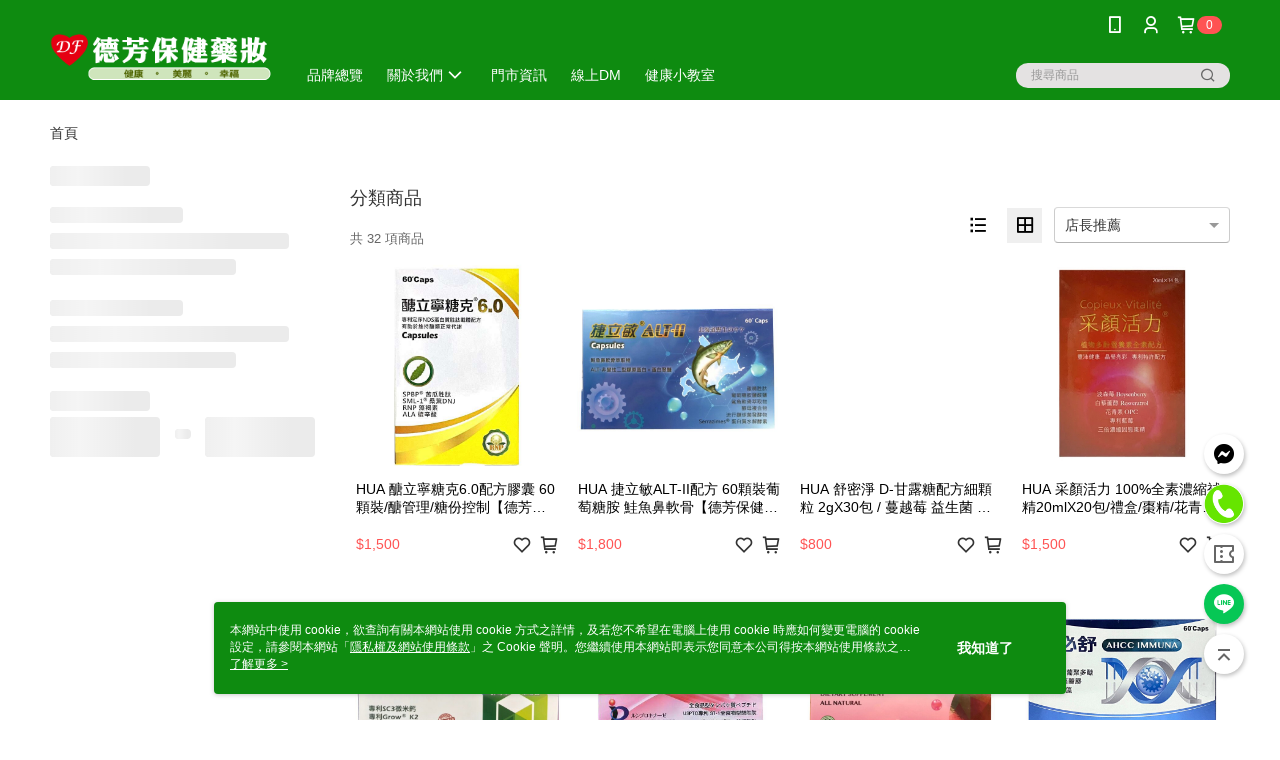

--- FILE ---
content_type: text/html; charset=utf-8
request_url: https://www.defangmall.com/v2/official/SalePageCategory/320043
body_size: 15347
content:
<!DOCTYPE html>
<html>
<head>
  <title>華貿 | 營養保健品牌商品推薦 | 德芳保健藥妝</title>
  <meta property="og:title" content="華貿 | 營養保健品牌商品推薦 | 德芳保健藥妝">
  <meta property="og:type" content="website">
  <meta property="og:url" content="https://www.defangmall.com/v2/official/SalePageCategory/320043">
  <meta property="og:description" content="德芳保健藥妝提供華貿相關優惠與推薦商品價格可供挑選，線上選購營養保健品牌相關商品輕鬆簡單，更多華貿就在德芳保健藥妝">
  <meta name="fb:app_id" content="405770116979854">
  <meta name="viewport" content="width=device-width, initial-scale=1">
  <meta name="description" content="德芳保健藥妝提供華貿相關優惠與推薦商品價格可供挑選，線上選購營養保健品牌相關商品輕鬆簡單，更多華貿就在德芳保健藥妝">
  <meta name="keywords" content="華貿,營養保健品牌">
  <link rel="alternate" hreflang="x-default" href="https://www.defangmall.com/v2/official/SalePageCategory/320043" />
  <link rel="alternate" href="https://www.defangmall.com/v2/official/SalePageCategory/320043?lang&#x3D;zh-TW" hreflang="zh-TW" />
  <link rel="canonical" href="https://www.defangmall.com/v2/official/SalePageCategory/320043" />
  <link rel='stylesheet' href='https://cms-static.cdn.91app.com/lib/cms-theme-core/3.88.1/css/desktop.default.css?v=3.88.1'> 
  <link rel='stylesheet' href='https://cms.cdn.91app.com/cms/common/iconFonts/v1.1.15/nine1/nine1.css' />
  
  <script>
      (function (global) {
          global.nineyi = global.nineyi || {};
          (function (nineyi) {
              nineyi.shopId = 40237;
              nineyi.dependencies = {"imageServiceConfig":{"contentImagesPath":"contents/images","contentIcoPath":"contents/ico","imagePath":"images/original/","imageHost":"https://cms-static.cdn.91app.com/"},"isClearCache":false,"browsingMode":"desktop","device":"desktop","apiConfig":{"serverApiHost":"https://webapi-internal.91app.io/","clientApiHost":"/","isEnableCdnApi":true,"cdnApiHost":"https://webapi.91app.com/","bffHost":"https://fts-api.91app.com","ftsHost":"https://fts-api.91app.com/cms/v1","ftsHostTemp":"https://fts-api.91app.com"},"machineName":"catalog-85b8f559fd-4lhtw","fetchTimeout":"8000","env":"prod","isBot":false,"isGooglebot":false,"shopDomainName":"www.defangmall.com","pageName":"category","routerPath":"","requestFullUrl":"https://www.defangmall.com/v2/official/SalePageCategory/320043","shopId":40237,"isFromApp":false,"isShowCustomerServiceCenter":true,"isIE":false,"clientIp":"3.134.83.211","shopProfile":{"DomainType":"Official","AvailableDomain":"","ShopBasicInfo":{"ShopId":40237,"ShopName":"德芳保健藥妝","ShopStatus":"Open","HasPreviewPermission":false,"ShopStartDate":"/Date(1578240000000+0800)/","ShopDomain":"www.defangmall.com","IosAppId":"1534825791","AndroidPackageName":"com.nineyi.shop.s040237","IsAdultShop":false,"SsoDomain":"www.defangmall.com","ShopType":"Small","ThemeColor":"Light","HasApp":true,"LayoutType":"Default","RefUrl":"https://bmai.app/649964c9","HasBrandStory":true,"HasShopSummary":true,"StoreTotalCount":5,"DesktopLayoutLogo":"https://img.91app.com/webapi/images/s/ShopOfficialDesktopLayoutLogo/40237/40237logo?v=202601091459","MobileLayoutLogo":"https://img.91app.com/webapi/images/s/ShopOfficialMobileLayoutLogo/40237/40237logo?v=202601091459","PageTitle":"德芳保健藥妝","FavIconUrl":"https://img.91app.com/webapi/images/o/16/16/ShopFavicon/40237/40237favicon?v=202601091459","AppleTouchIconUrl":"//img.91app.com/webapi/images/t/512/512/ShopIcon/40237/0/01200030","EnableSendAppLinkSMS":false,"ShopAppNameList":[{"AppName":"德芳保健藥妝","OSTypeDef":"Android"},{"AppName":"德芳保健藥妝","OSTypeDef":"iOS"}],"MetaDescription":"德芳連鎖藥局，台中在地藥局開業已20年以上，目前在台中市大里區、台中市太平區、台中市西區皆有分店，提供藥品、營養保健食品、婦嬰用品、化妝品、醫療用品，可領慢性病處方箋，是您健康、成長、美麗的方便好鄰居","MetaKeywords":"台中藥局, 媽媽禮, 處方箋, 醫療器材, 大里藥局, 奶粉, 尿布, 德芳藥局, 太平藥局","SupplierName":"德豐藥品股份有限公司","IsAntiFraud":true,"CustomerServiceChannel":"System","IsDownloadAndroidAPK":false,"SoldOutType":0,"EnableSessionExpire":false,"IsEnabledBackInStockAlert":true,"ShopNameMultilingualContentMap":{},"RecaptchaEnterpriseSiteKey":"6LeG_38nAAAAAApMwVXRoGDWX6sL4f6TvYRlreUX"},"ShopThirdPartyConfigInfo":{"FacebookConfig":{"FansPageUrl":"https://www.facebook.com/defangmall","AppId":"405770116979854","CommonAppId":"405770116979854","CustomAudiencesPixelIds":[],"IsEnableFacebookManualAdvancedMatching":false},"GoogleConfig":{"GoogleAnalyticsTrackingId":"UA-64266264-47","GTMContainerId":"GTM-5BXBQ96","OfficialShopGoogleTagConfig":{"GoogleConversionData":null,"GoogleRemarketingData":null,"GoogleAdwordsTrackingIdList":[]},"GoogleAnalytics4TrackingId":"G-EQ9YSC1NJ8"},"LineConfig":{"LineUserId":"@defang","IsLineShopLandingPopupEnabled":false,"LineADTracking":[]},"InstagramConfig":{"ShopInstagramUrl":""},"AdobeAnalyticsConfig":{"ScriptUrl":""},"YahooConfig":{"YahooGeminiTrackingInfoList":[]},"HasCustomerBot":false,"IsPassOuterMemberCode":true},"ShopCustomerServiceInfo":{"CustomServicePhone":"0422655366","CustomServicePhoneDesc":"週一～週五，09:00～18:00","FacebookBot":{"IsEnable":false,"CloseTime":false,"StartWeeklyWorkingDay":null,"EndWeekDayWorkingDay":null,"StartTime":null,"EndTime":null},"OmnichatAppKey":null,"OmnichatSsoKey":null,"ChatBotEnabled":false,"Vendor":null,"ExtensionMarketplaceUrl":null,"VendorToken1":null,"VendorToken2":null},"ShopFunction":{"IsShowQuestionInsert":true,"IsRememberCreditCard":false,"IsEnabledMultiShopCategory":false,"IsShowChangePassword":true,"IsEnableAddressBook":true,"AddressBookVersion":2,"IsPriceOnTop":false,"IsEnabledNewProductCard":true,"IsEnabledShopCategoryAutoDescription":false,"IsSuggestPriceShowPrice":true,"IsEnableLineAppOrder":null,"IsShowShopIntroduce":true,"IsEnabledRetailStoreExpress":false,"IsEnableShopCustomCurrencyRate":false,"IsEnabledCustomTranslation":false,"IsEnableStoreCredit":false,"IsShowStoreCreditInfo":false,"IsShowStoreOnlyLabel":true,"IsEnabledShopReturnGoods":true,"IsEnabledShopChangeGoods":true,"IsEnabledShopCustomReturnGoods":false,"IsEnabledShopCustomChangeGoods":false,"IsEnableSendAppDownLoadLinkReCaptcha":false,"IsEnabledSalesOrderExtendInfo":false,"IsShowAccountBinding":true,"IsEnableCommentAfterLogin":false,"IsEnableCommentAfterLoginReview":true,"IsShowTradesOrderGroupQRCode":false,"IsEnableGoogleAdManager":false,"IsEnableSkuPointsPay":false,"PointsPayDisplayType":"PointDesc","IsEnableMemberTierEventPopup":false},"EnableCmsModuleTypes":[],"IsVerifyCellphoneBeforeGetOuterId":false},"locale":"zh-TW","translationsData":{"zh-TW":{"theme_core":{"activity":{"days":"天","go_to_promotion_list":"查看活動列表","hours":"時","minutes":"分","promotion_come_to_end":"即將結束","promotion_latest":"最新","seconds":"秒"},"blog":{"article_default_description":"你可以開始在左側設定模組內容，文字模組提供了簡易編輯功能，可設定「字級大小」、「置左、置中、置右」、「粗體、設定文字顏色」，利用這些編輯功能，你可以很方便的編輯排版，完成豐富的內容經營！","article_default_title":"你可以開始在左側設定模組內容","intro":"文章引言","see_more":"去看看","tag":"醒目標籤","title":"文章標題"},"breadcrumbs":{"home_page":"首頁","store_express_page":"門市快送"},"browsing_history":{"bestsellers":"熱銷商品","browsing_history":"瀏覽紀錄","browsing_history_clear":"清除瀏覽紀錄","browsing_history_items":"件商品","browsing_history_none":"暫無瀏覽紀錄","browsing_history_see_more":"快去看看"},"collection_detail":{"detail_page_introduction":"穿搭介紹","detail_page_title":"日本穿搭","home_page":"首頁","no_product":"此穿搭頁面商品台灣皆無販售","not_found":"找不到相關的內容","relative_list_title":"此店員其它穿搭","sku_product_list_title":"穿著單品"},"collection_list":{"list_page_title":"日本穿搭","not_found":"找不到相關的內容","product_count":"共 %{productCount} 件商品"},"default":{"cancel":"取消","confirm":"確認","currency":"幣別","currency_selection":"幣別選擇","custom_title":"自訂標題","language":"語系","language_selection":"語系選擇","loading":"載入中...","look_around":"先逛逛","privacy_tip_info_check":"我知道了","privacy_tip_info_first":"本網站中使用 cookie，欲查詢有關本網站使用 cookie 方式之詳情，及若您不希望在電腦上使用 cookie 時應如何變更電腦的 cookie 設定，請參閱本網站「","privacy_tip_info_read_more":"了解更多 >","privacy_tip_info_second":"隱私權及網站使用條款","privacy_tip_info_third":"」之 Cookie 聲明。您繼續使用本網站即表示您同意本公司得按本網站使用條款之 Cookie 聲明使用 cookie。","restricted_popUp_content_check_age":"才能瀏覽與購買","restricted_popUp_content_HK":"警告：本物品內容可能令人反感；不可將本物品派發、傳閱、出售、出租、交給或出借予年齡未滿18歲的人士或將本物品向該等人士出示、播放或放映。","restricted_popUp_content_info":"請確認你的年齡已成年","restricted_popUp_enter":"已成年，繼續","restricted_popUp_leave":"未成年，離開","restricted_popUp_title":"限制級商品","settings":"設定"},"download":{"download_app":"此內容頁面僅限 APP 瀏覽，下載後查看內容","download_link":"或點擊下載","scan_qr_code":"掃描 QR Code 下載"},"error":{"page_not_found":"URL 錯誤，找不到此頁面","to_home":"點此回首頁"},"footer":{"about_us":"關於我們","anti_fraud_desc":"若接到可疑電話，請洽詢165反詐騙專線","benefit_terms":"會員權益聲明","best_view":"本站最佳瀏覽環境請使用Google Chrome、Firefox或Edge以上版本","brand_story":"品牌故事","contact_us":"聯絡我們","faq":"常見問題","message":"客服留言","official_app":"官方APP","payment":"付款方式","privacy":"隱私權及網站使用條款","return_exchange":"退換貨方式","service_information":"客服資訊","shipping":"運送方式","shopping_instructions":"購物說明","store_info":"門市資訊","store_introduction":"商店簡介","terms_and_conditions":"條款及細則"},"header":{"activity":"最新活動","app_download_send_to_number":"已傳送至%{phoneNumber}<br />您也可以掃描QR code下載","app_download_send_to_phone":"APP載點已傳送至您的手機!<br />您也可以掃描QR code下載","app_download_use_qr_code":"建議您使用QR code掃描下載","barcode_search_placeholder":"請輸入關鍵字或%{skuOuterIdName}","category":"商品分類","category_all":"此分類全部商品","category_badge_gift":"贈品","check_order":"查看訂單","checkout":"結帳","click_to_track_status":"點我追蹤狀態 (外連至UberDirect)","contact_customer":"聯繫客服","current_state":"目前狀態","customer_contact":"客服聯繫","deliver_to_new":"$0<store> 外送 至 $1<address>","delivered_to":"$0<store> 配送到： $1<address>","delivery_address":"外送地址","delivery_by":"由%{name}店為你配送！","delivery_time":"指定配達時段","download":"開啟APP","download_app":"APP下載","download_app_describe":"輸入手機下載官方APP，購物更便利","free_send_download_app":"免費傳送載點至手機","i_know":"我知道了","input_cellphone":"請輸入台灣手機號碼","input_cellphone_global":"請輸入手機號碼","input_key_word":"搜尋商品","invalid_cellphone_format":"手機格式不正確","link_word":"文字連結","log_out":"會員登出","login_signup":"會員登入/註冊","muji_search_barcode":"國際條碼搜尋","muji_search_placeholder":"請輸入關鍵字或國際條碼","my_account":"我的帳戶","my_coupons":"我的優惠券","my_favorite":"我的收藏","my_membership":"會員專區","my_orders":"訂單查詢","new_add_item":"最新加入項目","order_cancel_msg":"系統已為您取消訂單，如有疑問請","order_delivery_address":"目前此筆配送到 %{address} 的訂單","order_delivery_success":"您的訂單已成功配達。","order_fail_msg":"因部分原因配送異常，請您儘快與","order_set":"訂單成立","others_looking_for":"看看其他人都找了什麼","pick_up_at_the_store":"取貨門市","please_enter_shipping_address":"請輸入配送地址","points":"%{point}點","purchase_extra":"加價購","recommended_brand":"推薦品牌","scan_qr_download":"手機掃描 QR Code 立即下載","search":"搜尋","search_barcode":"%{skuOuterIdName}搜尋","shopping_cart":"購物車","shopping_cart_empty":"購物車內目前沒有商品","store":"%{name}店","store_selection_default_text":"選擇門市","store_selection_greeting":"歡迎蒞臨：","store_selection_hint_step1":"選擇最常去的門市為您服務吧！","store_selection_hint_step2":"由%{storeName}為您服務！","top_message":"此區為置頂訊息","use_app":"立刻使用官方APP","your_pick_up_store":"你的取貨門市！"},"header_slider":{"about_caption":"關於","about_us":"關於我們","activity":"最新活動","activity_and_preferential":"活動與優惠","answered":"常見問題","brand_story":"品牌故事","category":"分類","category_all_items":"全部商品","contact_us":"聯絡我們","customer_information":"客服資訊","events_and_discounts":"活動與優惠","exchange":"退換貨方式","facebook":"Facebook","follow_community":"追蹤社群","go_to_target_text":"前往%{targetText}","input_coupon":"優惠券","instagram":"Instagram","invitation_events":"邀請活動","invite_friends":"邀請好友","limited_discount":"限時折扣","line":"LINE","membership":"會員權益聲明","message":"客服留言","not_support_for_just_an_hour":"目前門市不支援小時達服務，先去其他地方逛逛","official_app":"官方APP","payment":"付款方式","privacy_policy":"隱私權及網站使用條款","select_channel":"選擇頻道分類","service_description":"服務說明","shipping":"運送方式","shop_category_is_in_preparation":"分類商品準備中，先去其他地方逛逛","shop_information":"商店資訊","shop_instructions":"購物說明","store":"門市","store_discounts":"門市券","store_information":"門市資訊","store_introduction":"商店簡介","terms_and_conditions":"條款及細則"},"hot_sale_ranking":{"page_title":"熱銷排行榜"},"inline":{"april":"4月","august":"8月","december":"12月","delivery":"外送","delivery_order_status_completed":"餐點已送達","delivery_order_status_delivering":"司機取餐運送中...","delivery_order_status_delivering_desc":"餐點已準備完成，等候司機取餐運送至指定地點","delivery_order_status_preparation_desc":"司機取餐後將以簡訊通知您","delivery_order_title":"預計送達時間","february":"2月","friday":"週五","january":"1月","july":"7月","june":"6月","march":"3月","may":"5月","monday":"週一","november":"11月","number_of_order":"訂單編號","number_of_people_dining":"%{number} 位","october":"10月","please_select_branch":"請選擇分店","reservation_button_reserve_table_title":"立即預訂","reservation_button_reserve_takeout_or_delivery_title":"立即預訂","reservation_dd_reserve_brand_title":"品牌","reservation_dd_reserve_store_title":"分店","reservation_dd_reserve_type_title":"預訂類型","reservation_option_booking":"訂位","reservation_option_online_shoping":"線上購物","reservation_option_takeout_or_delivery":"訂餐","reservation_order_title":"訂位資訊","saturday":"週六","seated":"已入座","select_branch":"選擇分店","september":"9月","sunday":"週日","take_out":"外帶","takeout_delivery_order_status_preparation":"餐點準備中...","takeout_delivery_order_status_waiting_confirmation":"訂單等待餐廳確認中","takeout_delivery_order_status_waiting_desc":"等餐廳確認後，您會收到簡訊才算訂單完成","takeout_order_status_completed":"已完成取餐","takeout_order_status_preparation_desc":"餐點準備完成後將以簡訊通知您","takeout_order_status_ready":"餐點準備完成，等待取餐","takeout_order_status_ready_desc":"請使用訂單編號至餐廳門市取餐","takeout_order_title":"預計取餐時間","thursday":"週四","today":"今日","tuesday":"週二","wednesday":"週三"},"location_inventory":{"cart_will_adjust":"你已選擇了不同的門市，如要繼續，你的購物車將會受庫存影響被調整。","change_delivery_store":"更換配送門市？","current_store":"目前配送門市","currently_busy":"目前忙碌中","have_inventory":"尚有庫存","nearby_inventory":"查看鄰近庫存","no_inventory":"暫無庫存","no_store_available":"目前無可配送門市","other_nearby_store":"其它鄰近門市","please_select_other_store":"目前門市暫時關閉服務，請重新選擇其它門市","re_enter_page":"請重新進入頁面，查看其它鄰近門市","select_this_store":"選擇此門市","sorry":"很抱歉！"},"member":{"check_member_level_description":"查看會員等級說明","check_new_level_benefits":"快來查看新等級的會員權益","check_renew_level_benefits":"快來查看目前等級的會員權益","congrats_upgrade":"升等成功！","renewal_successful":"續等成功！"},"product":{"add_back_in_stock":"貨到通知我","add_cart":"加入購物車","add_favorite":"收藏","add_to_cart":"購買","all_available_items_added":"你已將所有可購買商品添加到購物車","already_in_cart":"已在購物車","app_only":"APP獨賣！馬上下載","back_in_stock":"貨到通知","back_in_stock_input_mail_first":"可訂購時將以電子郵件或 App 推播通知","back_in_stock_input_mail_second":" 因數量有限，收到系統通知後請盡快購買，此功能無法保留商品","back_in_stock_input_mail_third":"確認通知即為同意商品追蹤 Email 及推播，並更新會員電子郵件資料","back_in_stock_limit_first":"訂閱數量已達上限，","back_in_stock_limit_second":"可至貨到通知頁面刪除","back_in_stock_not_login":"請先登入，再開啟通知","can_not_buy":"無法購買","cancel_back_in_stock":"取消貨到通知","choose_purchase_method":"請選擇購買方式","confirm":"確認","immediately_buy":"立即結帳","immediately_buy_express_sale_page":"馬上搶購","in_store_only":"門市限定","include_these_salepages_text":"內含以下商品","input_mail":"輸入電子郵件","insufficient_inventory":"庫存量不足","is_missing_purchase_method":"無法購買","its_restricted_product":"此為%{label}商品","limit_max_value_msg":"最多購買上限為%{maxValue}件","login":"登入","login_and_try_again":"請先登入會員後再試一次","mail":"電子郵件","mail_format_error":"電子郵件格式錯誤","max_purchase_limit":"已達最大可購數量","maximum_purchase_of_limit_items_for_this_product":"本商品最多購買 %{maxValue} 件","no_restock":"售完不補貨","not_selling_mask_label_text":"暫停販售","not_start_sell":"尚未開賣","points":"%{points}點","points_string":"點","purchase_qualification_required":"需至少符合以下一項資格才可購買","required":"必填","restock":"售完補貨中","salepage_bundle_p2_title":"選擇商品選項","salepage_removed_placeholder":"此商品已下架","select_product_for_comment":"選擇要評價的商品","selling_start_date_time":"%{sellingStartDateTime} 開賣","selling_will_kickoff":"即將開賣","share_to_buy":"分享後立即購買","sku_select_placeholder":"請選擇商品選項","sold_out":"已售完","sold_out_express_sale_page":"熱銷一空","some_items_are_out_of_stock":"部分商品的選項庫存不足，請重新選擇","stock_qty":"可售 %{stockQty} 件","subscribed_time":"加入時間：","this_option_is_out_of_stock":"此選項庫存不足，請重新選擇","unable_to_add_cart":"無法加入購物車"},"promotion":{"come_to_end":"即將結束","latest":"最新"},"quick_entry":{"shortcut_function":"快捷功能"},"recommendation_section":{"other_people_watching":"其他人也在看","recommended_to_you":"為你推薦","you_might_like":"你可能會喜歡"},"search":{"search_product":"搜尋商品"},"shop_category":{"all":"全部","all_category":"所有分類","all_products":"全部商品","category":"分類","category_products_title":"分類商品","chosen":"已選擇","clear_all_filters":"清除所有篩選","create_fast_buy_order_system_error":"系統忙碌中，請稍後再試。","delivery_sms":"配送簡訊","fast_buy":"快速結帳","fast_buy_api_false_common_message":"快速結帳失敗，請重新整理","fast_buy_change_order":"修改訂單","fast_buy_confirm":"確認","fast_buy_confirm_payment":"確認付款","fast_buy_discount":"折扣","fast_buy_discount_coupon":"折價券","fast_buy_eligible":"符合","fast_buy_error_message":"錯誤訊息","fast_buy_freight":"運費","fast_buy_giveaway":"贈","fast_buy_go_to_checkout":"前往結帳","fast_buy_go_to_index":"回首頁","fast_buy_ineligible":"不符合","fast_buy_no_garbage_error_message":"很抱歉，目前環保二用袋已售罄無法提供快速結帳。","fast_buy_order_info":"訂單資訊","fast_buy_payment_method":"付款方式","fast_buy_product_information":"商品資訊","fast_buy_receiver_info":"收件人資訊","fast_buy_shipping_coupon_discount":"運費券折扣","fast_buy_sold_out":"已售完","fast_buy_subtotal":"小計","fast_buy_total":"總計：","fast_buy_with_promo_code":"（含使用優惠碼 %{promoCode}）","filter":"篩選","filter_selected":"已選擇篩選條件","gift":"贈品","go_to_other_category":"先去別的分類逛逛","go_to_other_place":"先去其他地方逛逛","highest":"最高","home_page":"首頁","lowest":"最低","no_products_matched_filter":"沒有商品符合篩選條件","not_support_for_just_an_hour":"目前門市不支援小時達服務","order_delivery_notification":"下單後務必留意$0<sms>與$1<notification>確保商品順利送交予您！","orderby_curator":"店長推薦","orderby_newest":"最新上架","orderby_page_view":"最多人看","orderby_price_high_to_low":"價格高到低","orderby_price_low_to_high":"價格低到高","orderby_sales":"熱賣商品","original_range":"原始區間","pay_amount":"金額：","payment":"付款方式","please_choose":"請選擇","popular_tag":"熱門標籤","price":"價格","price_range":"價格區間","product_category":"商品分類","product_count":"共 %{productCount} 項商品","products_in_this_section":"本區商品","publish_notification":"推播通知","related_category":"相關分類","related_products":"相關商品","select_category":"選擇分類","select_channel":"選擇頻道分類","shipping":"運送方式","shop_category_is_in_preparation":"分類商品準備中","shopping_cart_price":"購物車金額：","show_all_filters":"顯示所有篩選條件","show_less":"顯示更少","show_more":"顯示更多","sort_by":"排序","swipe_to_next_category":"繼續滑動看下一個分類","swipe_to_prev_category":"繼續滑動看上一個分類","unlimited":"不限","watching":"你正在看"},"store_express":{"active_location":"配送門市","address":"地址","address_not_found":"輸入的地址不在配送範圍無法運送，請嘗試輸入其他地址","address_title":"快送地址","auto_locate_failed":"獲取定位失敗","auto_locate_success":"定位成功","avaliable_locations":"可配送鄰近門市如下：","block":"地區","change_location_hint":"將為你確認購物車商品在「%{locationName}」的庫存，你確定要變更嗎？","check_location":"已配對最近門市","chincking":"配對中","city":"縣市","comment":"備註","comment_hint":"輸入樓層或房號","confirm":"確認","display_error_msg":"顯示錯誤訊息","distance":"距離","inout_address":"輸入地址","input_address":"輸入地址","input_floor":"輸入樓層或房號","input_location":"輸入門市","left_hint":"你確定要離開外送門市服務嗎？","location_service":"定位服務","location_title":"變更配送門市","modify":"修改","no_choice":"尚未選擇","no_location_address":"尚無門市地址","receiver_info":"收件資訊","renew_location":"已重新配對新門市","select_block":"選擇地區","select_city":"選擇縣市","send_to":"外送至","sent_to_address":"外送至%{address}","update_location_confirm":"修改地址或配送門市，須回到首頁調整並重新結帳，你確定要修改嗎？","welcome":"歡迎使用門市快送"},"tag_category":{"related_category":"相關分類","related_products":"相關商品","watching":"你正在看"},"toast":{"add_success":"加入成功","add_to_cart_fail":"加入購物車失敗，請稍後再試","add_to_wishlist_successfully":"加入收藏成功","back_in_stock_subscribe_success":"可訂購時將通知","back_in_stock_unsubscribe_success":"已取消通知","cancel_back_in_stock_input_mail_success":"已取消通知","filter_upper_limit":"篩選條件已達上限","got_it":"我知道了","is_closed":"商品已下架","login_success":"登入成功","logout_success":"登出成功","no_start":"商品尚未開賣","not_found":"無此商品","reload":"重新整理","remove_success":"移除成功","removed_from_wishlist_successfully":"移除收藏成功","sale_page_bundle_loading_failed":"無法載入商品資訊","select_error":"請先選取選項","sold_out":"商品已售完","submit_error":"送出失敗","submit_success":"送出成功","system_error":"系統忙碌中，請重試","un_listing":"此商品尚未發布"},"toolbox":{"coupon":"門市券","custom":"自訂功能","fb_messenger":"FB Messenger","fb_page":"Facebook 粉絲團","fb_send_messege":"發送訊息","ig":"Instagram","line":"LINE","store_info":"門市資訊"}},"catalog":{}}},"market":"TW","isEnableLocaleSelect":true,"isShowCollectionBoard":false,"isEnableCustomerServiceCenter":true,"isEnableCmsCdn":true,"themecoreVersion":"3.88.1","serverRenderData":{"isEnableSpecialPriceFrontendSort":false,"isEnableStoreExpressPage":false,"googleApiKey":"AIzaSyCDgF43O93eq3D2yjdisjZrHOj_CEtEd_0","metafieldTemplate":null},"isDesignCloudEnabled":false,"designCloudBigCEnabledArea":[]};
              nineyi.isPreviewMode = false;
              nineyi['__PRELOADED_STATE__'] = {"globalStyleData":{"generalStyle":{"discountMoneyColor":"#ff5353","moneyColor":"#ff5353"},"buttonStyle":{"primaryBtnBgColor":"#0e8b10","secondBtnBorderColor":"#0e8b10","secondBtnTextColor":"#0e8b10"}},"construct":{"header":[{"moduleIndex":0,"attributes":{"isFirstView":true,"badgeStyle":{"color":"#ffffff","backgroundColor":"#ff5353"},"unlimitedHeightCarouselItems":{"materialId":"brand002_carousel","materialKey":"brand002_carousel-jjttjyrr6g","materialList":[{"isEnableCompressMobile":true,"mobileImageInfo":{"width":1920,"fileSize":308566,"fileExtension":"image/jpeg","resizeList":[{"type":"md","width":1200,"height":601},{"type":"sm","width":800,"height":401},{"type":"xs","width":400,"height":200}],"height":962},"isEnableCompressDesktop":true,"imageUrlMobile":"0dfc380c-e28a-4810-85c2-026e31b8e40d-1581934782-g7nt2j06gx_m_1200x601_800x401_400x200.jpg","itemKey":"g7nt2j06gx","materialKey":"brand002_carousel-jjttjyrr6g","urlType":"custom","isSplitPicture":true,"imageUrl":"0dfc380c-e28a-4810-85c2-026e31b8e40d-1581934699-g7nt2j06gx_d_1200x360_800x240_400x120.jpg","itemIndex":0,"linkUrl":"https://lihi1.cc/0bBz2/1st","desktopImageInfo":{"width":1920,"fileSize":195387,"fileExtension":"image/jpeg","resizeList":[{"type":"md","width":1200,"height":360},{"type":"sm","width":800,"height":240},{"type":"xs","width":400,"height":120}],"height":576},"displayFrequencyPerDay":1},{"isEnableCompressMobile":true,"mobileImageInfo":{"width":1920,"fileSize":159882,"fileExtension":"image/jpeg","resizeList":[{"type":"md","width":1200,"height":601},{"type":"sm","width":800,"height":401},{"type":"xs","width":400,"height":200}],"height":962},"isEnableCompressDesktop":true,"imageUrlMobile":"0dfc380c-e28a-4810-85c2-026e31b8e40d-1604141857-8nx9a7m8ae_m_1200x601_800x401_400x200.jpg","itemKey":"8nx9a7m8ae","materialKey":"brand002_carousel-jjttjyrr6g","urlType":"custom","isSplitPicture":true,"imageUrl":"0dfc380c-e28a-4810-85c2-026e31b8e40d-1604141864-8nx9a7m8ae_d_1200x360_800x240_400x120.jpg","itemIndex":1,"linkUrl":"https://lihi1.cc/0bBz2/2nd","desktopImageInfo":{"width":1920,"fileSize":98765,"fileExtension":"image/jpeg","resizeList":[{"type":"md","width":1200,"height":360},{"type":"sm","width":800,"height":240},{"type":"xs","width":400,"height":120}],"height":576},"displayFrequencyPerDay":1},{"isEnableCompressMobile":true,"mobileImageInfo":{"width":1920,"fileSize":316891,"fileExtension":"image/jpeg","resizeList":[{"type":"md","width":1200,"height":601},{"type":"sm","width":800,"height":401},{"type":"xs","width":400,"height":200}],"height":962},"isEnableCompressDesktop":true,"imageUrlMobile":"0dfc380c-e28a-4810-85c2-026e31b8e40d-1585215344-nz4erofoy8_m_1200x601_800x401_400x200.jpg","itemKey":"nz4erofoy8","materialKey":"brand002_carousel-jjttjyrr6g","urlType":"custom","isSplitPicture":true,"imageUrl":"0dfc380c-e28a-4810-85c2-026e31b8e40d-1585215440-nz4erofoy8_d_1200x360_800x240_400x120.jpg","itemIndex":2,"linkUrl":"https://lihi1.cc/d4Dra/3rd","desktopImageInfo":{"width":1920,"fileSize":194824,"fileExtension":"image/jpeg","resizeList":[{"type":"md","width":1200,"height":360},{"type":"sm","width":800,"height":240},{"type":"xs","width":400,"height":120}],"height":576},"displayFrequencyPerDay":1},{"isEnableCompressMobile":true,"materialKey":"brand002_carousel-jjttjyrr6g","mobileImageInfo":{"width":1920,"fileSize":333400,"fileExtension":"image/jpeg","resizeList":[{"type":"md","width":1200,"height":601},{"type":"sm","width":800,"height":401},{"type":"xs","width":400,"height":200}],"height":962},"urlType":"internal","isSplitPicture":true,"imageUrl":"0dfc380c-e28a-4810-85c2-026e31b8e40d-1590979458-tpscjoqlk2_d_1200x360_800x240_400x120.jpg","itemIndex":3,"isEnableCompressDesktop":true,"imageUrlMobile":"0dfc380c-e28a-4810-85c2-026e31b8e40d-1590979454-tpscjoqlk2_m_1200x601_800x401_400x200.jpg","desktopImageInfo":{"width":1920,"fileSize":247531,"fileExtension":"image/jpeg","resizeList":[{"type":"md","width":1200,"height":360},{"type":"sm","width":800,"height":240},{"type":"xs","width":400,"height":120}],"height":576},"itemKey":"tpscjoqlk2","displayFrequencyPerDay":1}]},"customLinkListMenuSwitch":{"isTurnOn":true},"headerStyle":{"backgroundStyle":"viewOnTop","backgroundColor":"#0e8b10"},"navStyle":{"color":"#ffffff"},"activityMenuSwitch":{"isTurnOn":false},"logoSrc":{"materialId":"brand002_logo","materialKey":"brand002_logo-jjttjyrr6g","materialItem":{"materialKey":"brand002_logo-jjttjyrr6g","isEnableCompressDesktop":true,"desktopImageInfo":{"width":300,"fileSize":7197,"fileExtension":"image/png","resizeList":[],"height":88},"imageUrl":"0881c491-2b5e-4353-a6cc-defd503dc3a4-1689613753-vwe0l0jaqu_d.png","compressVersion":1}},"categoryMenuSwitch":{"isTurnOn":true},"toolbox":{"toolboxList":[{"urlType":"custom","isPinned":false,"itemIndex":0,"linkUrl":"https://m.me/?business_id=115154942555243","invalid":false,"id":"fb_messenger","itemKey":"z9rytr4vjh"},{"isEnableCompressMobile":false,"mobileImageInfo":{"width":150,"fileSize":9500,"fileExtension":"image/png","resizeList":[],"height":150},"isPinned":false,"isEnableCompressDesktop":false,"customName":"電話訂購","imageUrlMobile":"0881c491-2b5e-4353-a6cc-defd503dc3a4-1741960974-5lfl53b228_m.png","itemKey":"5lfl53b228","materialKey":"toolbox-jjttjyrr6g","urlType":"custom","itemIndex":1,"linkUrl":"tel://+886422655366","invalid":false,"id":"custom","compressVersion":2},{"urlType":"custom","isPinned":false,"itemIndex":2,"linkUrl":"https://www.defangmall.com/Coupon/List","invalid":false,"id":"coupon","itemKey":"wh2t3ei77x"},{"urlType":"custom","isPinned":false,"itemIndex":3,"linkUrl":"https://line.naver.jp/ti/p/@defang","invalid":false,"id":"line","itemKey":"0b13i74kky"}]},"topMessageData":{"backgroundColor":"#ff0047","urlType":"none","isTurnOn":true,"text":"首次加入會員領50元折價券 全館滿＄600免運","color":"#ffffff","linkUrl":""},"customLinkListMenuTitle":{},"customLinkListMenu":[{"itemIndex":0,"linkInfo":{"pageType":"P80"},"linkUrl":"https://www.defangmall.com/v2/Brand","urlType":"custom","text":"品牌總覽","itemKey":"rqnpalyyke"},{"linkInfo":{"pageType":"p17"},"urlType":"custom","itemIndex":1,"linkUrl":"http://defang.91app.com//Article/Detail/41928","childList":[{"itemIndex":0,"linkUrl":"https://www.defangmall.com/page/member","linkInfo":{"params":"dc999789-2d4f-4b47-a185-94dbf52e4a29","pageType":"p17"},"urlType":"internal","text":"會員福利","itemKey":"o19u8ex2nz"},{"itemIndex":1,"linkUrl":"https://www.defangmall.com/page/rx","linkInfo":{"params":"8b6cc007-7544-460d-938b-741189193023","pageType":"p17"},"urlType":"internal","text":"處方箋領藥","itemKey":"ju8ydpkahr"},{"itemIndex":2,"linkUrl":"https://www.defangmall.com/page/mombaby","linkInfo":{"params":"57027c42-40e4-4902-b317-2c44f903e6a1","pageType":"p17"},"urlType":"internal","text":"媽寶賀禮","itemKey":"xhvk6cvohl"},{"itemIndex":3,"linkUrl":"https://www.defangmall.com//Article/Detail/44533","linkInfo":{"pageType":"p03"},"urlType":"custom","text":"問與答Q＆A","itemKey":"uri3vn78ae"}],"text":"關於我們","itemKey":"kjq3uhjox6"},{"itemIndex":2,"linkUrl":"https://www.defangmall.com/v2/Shop/StoreList/40237","urlType":"custom","text":"門市資訊","itemKey":"kxnldqcxkw","isShowOnMobile":false},{"itemIndex":3,"linkUrl":"https://www.defangmall.com/v2/shop/InfoModuleList#!/AlbumList","urlType":"custom","text":"線上DM","itemKey":"y6okk5warb"},{"itemIndex":4,"linkUrl":"https://www.defangmall.com/v2/shop/InfoModuleList#!/ArticleList","urlType":"custom","text":"健康小教室","itemKey":"t8g2rqxfen"}],"activityMenu":{"caption":"最新活動"},"optionsMenuSwitch":{"ecouponMenuIsTurnOn":true,"browsingHistoryMenuIsTurnOn":true,"promotionMenuIsTurnOn":true}},"id":"HeaderA","groupId":"Header","moduleKey":"jjttjyrr6g"}],"center":[{"moduleIndex":0,"componentType":"pages","attributes":{"buttonVisibility":{"isFavoriteVisible":true,"isAddToCartVisible":true},"isFirstView":true},"id":"ShopCategory"}],"footer":[{"moduleIndex":-1,"attributes":{"isFirstView":false},"id":"Footer","groupId":"Footer","moduleKey":"892b744b-8f72-418c-b347-4edc01a16bec"}]},"pageMetaData":{}};
              nineyi.silo = '91app';
              nineyi.pageType = 'p02';
              nineyi.viewId = '';
              nineyi.i18n = {"preferredCurrency":"TWD","isEnableAutoDetectLanguage":false,"detectLocationPreferredLangs":["zh-TW"],"defaultLanguage":"zh-TW","availableLanguages":["zh-TW"],"isEnableLanguage":true,"allLanguages":[{"lang":"en-US","display":"English (US)"},{"lang":"zh-TW","display":"中文 (繁體)"},{"lang":"zh-HK","display":"中文 (香港)"},{"lang":"zh-CN","display":"中文 (简体)"},{"lang":"ms-MY","display":"Bahasa Melayu"},{"lang":"ja-JP","display":"日本語"},{"lang":"th-TH","display":"ไทย"}],"defaultCurrency":"TWD","availableCurrencies":["TWD"],"isEnableCurrency":false,"salesMarketSettings":{"salesMarket":"TW","salesCurrency":"TWD"}} || {};
              nineyi.dcCdnDomain = 'https://cms-static.cdn.91app.com/static/userSite/trinity-core/1.0.16';
              nineyi.dcApiDomain = 'https://design-api.91app.com';
          })(global.nineyi)
      })(window);
  </script>  <script>
      window.nineyi = window.nineyi || {};
      window.nineyi.gaSetting = {
          GoogleAnalyticsTrackingId: 'UA-64266264-47',
          GoogleAnalytics4TrackingId: 'G-EQ9YSC1NJ8',
          CookieDomainSetting: document.location.hostname,
          originDomain: '',
          officialSsoDomain: 'www.defangmall.com',
          countryName: 'tw'
      };
  </script>  <!--GoogleConversion Start-->
  <script async src="https://www.googletagmanager.com/gtag/js?id=UA-64266264-47"></script>
  <script>
      window.dataLayer = window.dataLayer || [];
      function gtag() { dataLayer.push(arguments); }
      gtag('js', new Date());
  </script>
  <!--GoogleConversion End-->  <!-- Google Tag Manager -->
  <script>(function(w,d,s,l,i){w[l]=w[l]||[];w[l].push({'gtm.start':
  new Date().getTime(),event:'gtm.js'});var f=d.getElementsByTagName(s)[0],
  j=d.createElement(s),dl=l!='dataLayer'?'&l='+l:'';j.async=true;j.src=
  'https://www.googletagmanager.com/gtm.js?id='+i+dl;f.parentNode.insertBefore(j,f);
  })(window,document,'script','dataLayer','GTM-5BXBQ96');</script>
  <!-- End Google Tag Manager -->  <script type="application/ld+json">
    {
      "@context": "http://schema.org",
      "@type": "LocalBusiness",
      "name": "華貿 | 營養保健品牌商品推薦 | 德芳保健藥妝",
      "image": ""
    }
  </script>  <link rel='icon' href=https://img.91app.com/webapi/images/o/16/16/ShopFavicon/40237/40237favicon?v&#x3D;202601091459 />
  <link rel='shortcut icon' href=https://img.91app.com/webapi/images/o/16/16/ShopFavicon/40237/40237favicon?v&#x3D;202601091459 />
  <link rel="apple-touch-icon" href=//img.91app.com/webapi/images/t/512/512/ShopIcon/40237/0/01200030 />
  <link rel="apple-touch-icon" sizes="180x180" href=//img.91app.com/webapi/images/t/512/512/ShopIcon/40237/0/01200030>
  <link rel="apple-touch-icon-precomposed" href=//img.91app.com/webapi/images/t/512/512/ShopIcon/40237/0/01200030 /></head>
<body >
  <!-- Google Tag Manager (noscript) -->
  <noscript><iframe src="https://www.googletagmanager.com/ns.html?id=GTM-5BXBQ96"
  height="0" width="0" style="display:none;visibility:hidden"></iframe></noscript>
  <!-- End Google Tag Manager (noscript) -->  <!-- Facebook Pixel Code Start -->
  <script>
      !function (f, b, e, v, n, t, s) {
          if (f.fbq) return;
          n = f.fbq = function () {
              n.callMethod ?
                  n.callMethod.apply(n, arguments) : n.queue.push(arguments)
          };
          if (!f._fbq) f._fbq = n;
          n.push = n;
          n.loaded = !0;
          n.version = '2.0';
          n.queue = [];
          t = b.createElement(e);
          t.async = !0;
          t.src = v;
          s = b.getElementsByTagName(e)[0];
          s.parentNode.insertBefore(t, s)
      }(window, document, 'script', '//connect.facebook.net/en_US/fbevents.js');
      window.nineyi.facebookConfig = JSON.parse('{"FansPageUrl":"https://www.facebook.com/defangmall","AppId":"405770116979854","CommonAppId":"405770116979854","CustomAudiencesPixelIds":[],"IsEnableFacebookManualAdvancedMatching":false,"allSiteFbPixelId":"1021834927899745"}');
  </script>
  <!--Facebook Pixel Code End-->  <!-- shopExtensions Start-->
  <!-- shopExtensions End-->  <!-- YAHOO Gemini Code Start -->
  <script type="application/javascript">
      (function (w, d, t, r, u) {
          w[u] = w[u] || [];
          JSON.parse('[]').forEach(function (item) {
              let _properties = { 'pixelId': item.PixelId };
              w[u].push({
                  'projectId': item.ProjectId,
                  'properties': _properties
              })
          });
          var s = d.createElement(t);
          s.src = r;
          s.async = true;
          s.onload = s.onreadystatechange = function () {
              var y, rs = this.readyState, c = w[u];
              if (rs && rs != "complete" && rs != "loaded") {
                  return
              } try {
                  y = YAHOO.ywa.I13N.fireBeacon;
                  w[u] = [];
                  w[u].push = function (p) { y([p]) };
                  y(c)
              } catch (e) { }
          };
          var scr = d.getElementsByTagName(t)[0], par = scr.parentNode;
          par.insertBefore(s, scr) ;
      })(window, document, "script", "https://s.yimg.com/wi/ytc.js", "dotq");
  </script>
  <!-- YAHOO Gemini Code End -->
  <script>
      (function (root) {
          root.nineyi = root.nineyi || {};
          root.nineyi.ServiceWorker = root.nineyi.ServiceWorker || {};
          root.nineyi.ServiceWorker.Env = "prod";
          root.nineyi.ServiceWorker.Options = {
  	        v: "1",
  	        tid: "UA-64266264-47",
  	        ccode: "TW",
  	        ch: 'web',
  	        cud: "TWD",
  	        ld: "zh-TW"
          }
      })(this);
  </script>  <div id="fb-root"></div>
  <script>
      if(typeof window !== 'undefined') {
          window.fbAsyncInit = function() {
              FB.init({
                  appId            : "405770116979854",
                  autoLogAppEvents : true,
                  xfbml            : true,
                  version          : "v2.10"
              });
          };
      }
  </script>
  <script async defer crossorigin="anonymous">
      (function (d, s, id) {
          var js, fjs = d.getElementsByTagName(s)[0];
          if (d.getElementById(id)) return;
          js = d.createElement(s);
          js.id = id;
          js.src = "//connect.facebook.net/zh_TW/sdk.js";
          fjs.parentNode.insertBefore(js, fjs);
      }(document, 'script', 'facebook-jssdk'));
  </script>  <div id="root"></div>
<section id="seo-auto-description-section" style="visibility: hidden;">
    <p></p>
    <p></p>
</section>
<script type="application/ld+json">
    {
    "@context": "https://schema.org",
    "@type": "BreadcrumbList",
    "itemListElement": [{"@type":"ListItem","position":1,"name":"首頁","item":"https://www.defangmall.com"},{"@type":"ListItem","position":2,"name":"營養保健品牌","item":"https://www.defangmall.com/v2/official/SalePageCategory/320042"},{"@type":"ListItem","position":3,"name":"華貿","item":"https://www.defangmall.com/v2/official/SalePageCategory/320043"}]
    }
</script>
  <!-- StackDriver Reporter Start -->
  <script>
      window.nineyi.env = 'prod';
      window.nineyi.stackdriverConfig = {"name":"catalog","version":"5.99.0"};
  </script>
  <!-- StackDriver Reporter End -->  
  
  <script type="text/javascript" src="https://tracking-client.91app.com/tracking-service/sdk/ec/latest/main.min.js?timestamp=1693903690"></script>
  
  <script src="https://cms-static.cdn.91app.com/lib/react/16.14.0/umd/react.production.min.js?timestamp=1693903690"></script>
  <script src="https://cms-static.cdn.91app.com/lib/react-dom/16.14.0/umd/react-dom.production.min.js?timestamp=1693903690"></script>
  
  <script src="https://cms-static.cdn.91app.com/lib/lodash/4.17.21/lodash.min.js?timestamp=1693903690"></script>
  <script src="https://cms-static.cdn.91app.com/lib/jsonpath/1.1.1/jsonpath.min.js?timestamp=1693903690"></script>
  <script src="https://cms-static.cdn.91app.com/lib/react-redux/7.2.3/react-redux.min.js?timestamp=1693903690"></script>
  <script src="https://app.cdn.91app.com/global/currency-exchange-rate/currency.js"></script>
  

    <script defer src="https://cms-static.cdn.91app.com/lib/cms-theme-core/3.88.1/js/nineyi.themeCore.desktop.category.vendor.module.js?timestamp=1693903690"></script>
    <script defer src="https://cms-static.cdn.91app.com/lib/cms-theme-core/3.88.1/js/nineyi.themeCore.desktop.category.vendor-91app.module.js?timestamp=1693903690"></script>
    <script defer src="https://cms-static.cdn.91app.com/lib/cms-theme-core/3.88.1/js/nineyi.themeCore.desktop.category.client.module.js?timestamp=1693903690"></script>
</body>
</html>

--- FILE ---
content_type: application/javascript
request_url: https://cms-static.cdn.91app.com/lib/cms-theme-core/3.88.1/js/nineyi.themeCore.desktop.category.986.module.js
body_size: 13678
content:
"use strict";(self.webpackChunk_91app_nineyi_lib_themecore=self.webpackChunk_91app_nineyi_lib_themecore||[]).push([[986],{8986:(e,t,n)=>{n.r(t),n.d(t,{default:()=>fn});var l=n(9418),a=n(5927),o=n(3203),i=n(3559),r=n(1574),s=n(1519),c=n(2568),d=n(2625),u=n(9882),p=n(9712),m=n(6440),g=n(6918),h=n(8933),E=n(1682),y=n(3780),f=n(1798),v=n(1828),S=n(7643),x=n(410),T=n(5232);const b=c.default.ol`
    display: flex;
    align-items: center;
    width: 100%;
    height: 20px;
    padding: 3px 0px;
`,C=c.default.li`
    display: flex;
`,k=c.default.a`
    display: flex;
    align-items: center;
    margin-right: 5px;
    font-size: ${T.I.fontSizeDefault};
    letter-spacing: normal;
    color: ${({isLast:e})=>e?x.y.blackThree:x.y.brownishGrey};
    cursor: ${({isLast:e})=>e?"default":"pointer"};
    :hover {
        text-decoration: ${({isLast:e})=>e?"":"underline"};
    }
`,O=c.default.h1`
    font-weight: normal;
`,I=c.default.i`
    display: flex;
    align-items: center;
    margin-right: 5px;
    color: ${x.y.blackThree};
`,P=e=>{const{data:t,onItemClick:n,isUseH1:l}=e;return a.createElement(b,null,t.map(((e,o)=>{const{name:i,link:r,isUseHref:s=!0,isUseOnClick:c=!0}=e,d=o===t.length-1,u=s&&r||r||null;return a.createElement(C,{key:i+o},a.createElement(k,{href:u,onClick:t=>{c&&n&&n({item:e,index:o,isLast:d}),s||t.preventDefault()},isLast:d},d&&l?a.createElement(O,null,e.name):a.createElement("span",null,e.name)),!d&&a.createElement(I,{className:"ico ico-chevron-right"}))})))};var w=n(7188),L=n(2484);const _=({baseUrl:e})=>{const t=(0,r.W6)(),{categoryId:n}=(0,r.g)(),{search:l}=(0,r.zy)(),{setIsSeoTitleReady:s}=(0,a.useContext)(L.mX),c=(0,i.useSelector)((e=>e.shop.multiShopCategoryBreadcrumbList)),d=(0,w.Q)(null==c?void 0:c.breadcrumbList,n)||[],p=(0,i.useSelector)((e=>e.user.retailStoreExpressLocationId)),m=[...p?[{name:(0,o.t)(u.Uv.THEME_CORE.SHOP_CATEGORY.HOME_PAGE),link:`${window.location.origin}/?locationId=${p}`,isUseOnClick:!1},{name:(0,o.t)(u.Uv.THEME_CORE.BREADCRUMBS.STORE_EXPRESS_PAGE),link:`${window.location.origin}/page/retail-store-express`,isUseOnClick:!1}]:[{name:(0,o.t)(u.Uv.THEME_CORE.SHOP_CATEGORY.HOME_PAGE),link:window.location.origin,isUseOnClick:!1}],...d.map((t=>({name:t.name,link:`${e}/${t.id}`,isUseHref:!1})))];return a.createElement(P,{data:m,onItemClick:({item:e,index:n,isLast:a})=>{0===n||a||(s(!1),(0,g.sxq)("","Path","點擊分類"),t.push({pathname:e.link,search:l}))},isUseH1:!0})};var R=n(4244),A=n(9310),H=n(3978),$=n(2600),D=n(470),N=n(7857),M=n(3582),G=n(8903),U=n(4519),F=n(1589),z=n(5329),j=n(1923),Y=n(8611);const{generalStyle:B}=R.A,W=c.default.div`
    padding: 18px 0 18px 0;
    border-top: 1px solid ${x.y.grey};
`,q=c.default.div`
    display: flex;
    align-item: center;
    cursor: pointer;
`,X=c.default.div`
    display: flex;
    flex: 1;
    flex-wrap: wrap;
    font-size: 16px;
    font-weight: bold;
    color: ${x.y.blackTwo};
    margin-bottom: ${e=>e.isOpen?"20px":"0"};
    ${(0,Y.A)(16,1)}
    line-height: 1.3;
    max-height: fit-content;
`,V=c.default.div`
    max-height: 390px;
    overflow: auto;
`,K=c.default.div`
    line-height: 18px;
    margin-top: 10px;
    display: flex;
    align-items: center;

    :first-child {
        margin-top: 0;
    }
`,J=c.default.input`
    cursor: pointer;
    margin-right: 8px;
    position: absolute;
    opacity: 0;
    height: 0;
    width: 0;
`,Z=c.default.span`
    height: 12px;
    width: 12px;
    border: 1px solid
        ${({checked:e,theme:t})=>{var n;return e?(null==(n=null==t?void 0:t.generalStyle)?void 0:n.moneyColor)||B.moneyColor:x.y.warmGrey}};
    background: ${({checked:e,theme:t})=>{var n;return e?(null==(n=null==t?void 0:t.generalStyle)?void 0:n.moneyColor)||B.moneyColor:x.y.white}};
    border-radius: 3px;
    cursor: pointer;
    min-width: 12px;
    position: relative;
    margin-right: 8px;

    &:after {
        content: '';
        position: absolute;
        display: ${({checked:e})=>e?"block":"none"};
        left: 4px;
        top: 1px;
        width: 3px;
        height: 6px;
        border: solid white;
        border-width: 0 2px 2px 0;
        -webkit-transform: rotate(45deg);
        -ms-transform: rotate(45deg);
        transform: rotate(45deg);
    }
`,Q=c.default.label`
    display: inline-flex;
    align-items: center;
    position: relative;
    -webkit-user-select: none;
    -moz-user-select: none;
    -ms-user-select: none;
    user-select: none;

    font-size: 14px;
    color: ${({checked:e,theme:t})=>{var n;return e?(null==(n=null==t?void 0:t.generalStyle)?void 0:n.moneyColor)||B.moneyColor:x.y.brownishGrey}};
    cursor: pointer;
`,ee=c.default.span`
    ${(0,Y.A)(14,2)}
    line-height: initial;
`,te=c.default.div`
    display: flex;
    justify-content: center;
    align-items: center;
    width: 45px;
    margin-bottom: ${({isOpen:e})=>e?"20px":"0"};
`,ne=c.default.i`
    transform: ${({isOpen:e})=>e?"rotate(180deg)":"rotate(0deg)"};
    transition: transform 0.25s;
`,le=c.default.span`
    margin: 0 3px;
`,ae=({model:e,type:t,checkedList:n,setCheckedItem:l})=>{const{title:o,groupToggleStatus:i,filterItemList:s}=e,c=(0,r.W6)(),{search:d}=(0,r.zy)(),[u,m]=(0,a.useState)(i),h=(e,t,a)=>o=>{const i=o.target.checked?[...n,e]:n.filter((t=>t!==e));l(i);const r=i.join(","),s=t===N.$W.pay?p.Df:p.Nh;t===N.$W.pay?(0,g.sxq)("搜尋-進階篩選","進階篩選-付款方式",a):(0,g.sxq)("搜尋-進階篩選","進階篩選-運送方式",a),c.push({search:r.length>0?(0,g.euX)(d,s,r):(0,g.hbm)(s,d)})};return(0,a.useEffect)((()=>{m(i)}),[i]),a.createElement(W,null,a.createElement(q,{onClick:()=>{m(!u)}},a.createElement(X,{isOpen:u},o),a.createElement(te,{isOpen:u},a.createElement(ne,{className:"ico ico-chevron-down",isOpen:u}))),u&&a.createElement(V,null,null==s?void 0:s.map((e=>{const{typeId:n,typeName:l,checked:o}=e;return a.createElement(K,{key:n},a.createElement(Q,{checked:o,htmlFor:n},a.createElement(J,{type:"checkbox",id:n,value:n,checked:o,onChange:h(n,t,l)}),a.createElement(Z,{checked:o}),a.createElement(ee,null,l)))}))))},oe=c.default.div`
    font-size: 13px;
    line-height: 16px;
    color: ${x.y.brownishGrey};
    margin-bottom: 10px;
`,ie=c.default.div`
    display: flex;
    margin-bottom: 10px;
`,re=c.default.div`
    font-size: 13px;
    color: ${x.y.blackTwo};
`,se=c.default.p`
    margin-bottom: 5px;
`,ce=c.default.input`
    border: 1px solid ${x.y.grey};
    width: 110px;
    height: 40px;
    border-radius: 5px;
    box-sizing: border-box;
    padding: 10px;
`,de=c.default.div`
    width: 16px;
    border-bottom: 1px solid ${x.y.blackTwo};
    margin: 0 7px 20px 7px;
`,ue=c.default.div`
    text-align: right;
    margin-right: 15px;
`,{buttonStyle:pe}=R.A,me=c.default.button`
    height: 28px;
    padding: 5px 10px;
    border-radius: 5px;
    min-width: 68px;
    box-sizing: border-box;
    text-align: center;
    cursor: pointer;
    color: ${({theme:e})=>{var t;return(null==(t=null==e?void 0:e.buttonStyle)?void 0:t.primaryBtnTextColor)||pe.primaryBtnTextColor}};
    background: ${({theme:e})=>{var t;return(null==(t=null==e?void 0:e.buttonStyle)?void 0:t.primaryBtnBgColor)||pe.primaryBtnBgColor}};
`,ge=({isFetchingPayAndShippingTypeData:e,payAndShippingTypeData:t})=>{var n,l;const i=(0,r.W6)(),{search:s}=(0,r.zy)(),[c,d]=(0,a.useState)(!0),m=(0,g.eAd)(p.jH,s),h=(0,g.eAd)(p.df,s),E=(0,g.eAd)(p.Df,s),y=(0,g.eAd)(p.Nh,s),[f,v]=(0,a.useState)(m||""),[S,x]=(0,a.useState)(h||""),{tagsFilterData:T,shopPayTypeData:b,setShopPayTypeData:C,shopShippingTypeData:k,setShopShippingTypeData:O,checkedPayTypeList:I,setCheckedPayTypeList:P,checkedShippingTypeList:w,setCheckedShippingTypeList:_,minPriceData:R,maxPriceData:A,priceRange:H}=(0,a.useContext)(L.OC);(0,a.useEffect)((()=>{if(!e&&t){const{payTypeList:e,shippingTypeList:n}=t,l=(0,F.wI)(e,I,(0,o.t)(p.Td[N.$W.pay])),a=(0,F.wI)(n,w,(0,o.t)(p.Td[N.$W.shipping]));C(l),O(a);const i=E?(0,F.zA)(l,E):[];P(i);const r=y?(0,F.zA)(a,y):[];_(r)}}),[e,t]);const D=e=>{(0,z.L)(e.keyCode)||(e.preventDefault(),e.stopPropagation())};return(0,a.useEffect)((()=>{v(R?R.toString():""),x(A?A.toString():"")}),[R,A]),(0,a.useEffect)((()=>{var t;if(b&&k&&(null==(t=null==T?void 0:T.groups)?void 0:t.length)>p.cY&&!e){const e=(0,j.Go)(b),t=(0,j.Go)(k);e.groupToggleStatus=!1,t.groupToggleStatus=!1,d(!1),C(e),O(t)}}),[T,e]),a.createElement(a.Fragment,null,a.createElement(W,null,a.createElement(q,{onClick:()=>{d(!c)}},a.createElement(X,{isOpen:c},a.createElement(o.HT,{value:p.Td[N.$W.price]})),a.createElement(te,{isOpen:c},a.createElement(ne,{className:"ico chevron-down",isOpen:c}))),c&&a.createElement(a.Fragment,null,a.createElement(oe,null,"(",a.createElement(o.HT,{value:u.Uv.THEME_CORE.SHOP_CATEGORY.ORIGINAL_RANGE}),"：",(null==H?void 0:H.min)&&a.createElement($.Sj,{value:H.min}),a.createElement(le,null,"-"),(null==H?void 0:H.max)&&a.createElement($.Sj,{value:H.max}),")"),a.createElement(ie,null,a.createElement(re,null,a.createElement(se,null,a.createElement(o.HT,{value:u.Uv.THEME_CORE.SHOP_CATEGORY.LOWEST})),a.createElement(ce,{type:"number",min:"0",value:f,onChange:({currentTarget:{value:e}})=>{v(e)},onKeyDown:D})),a.createElement(de,null),a.createElement(re,null,a.createElement(se,null,a.createElement(o.HT,{value:u.Uv.THEME_CORE.SHOP_CATEGORY.HIGHEST})),a.createElement(ce,{type:"number",min:"0",value:S,onChange:({currentTarget:{value:e}})=>{x(e)},onKeyDown:D}))),a.createElement(ue,null,a.createElement(me,{type:"button",onClick:()=>{const e=f&&parseFloat(f)>0?(0,g.euX)(s,p.jH,f):(0,g.hbm)(p.jH,s),t=S&&parseFloat(S)>0?(0,g.euX)(e,p.df,S):(0,g.hbm)(p.df,e);(0,g.sxq)("搜尋-進階篩選","進階篩選-價格",`${parseFloat(f)>0?f:""}~${parseFloat(S)>0?S:""}`),i.push({search:t})}},a.createElement(o.HT,{value:u.Uv.THEME_CORE.SHOP_CATEGORY.FILTER}))))),(null==(n=null==b?void 0:b.filterItemList)?void 0:n.length)>0&&a.createElement(ae,{model:b,type:N.$W.pay,checkedList:I,setCheckedItem:P}),(null==(l=null==k?void 0:k.filterItemList)?void 0:l.length)>0&&a.createElement(ae,{model:k,type:N.$W.shipping,checkedList:w,setCheckedItem:_}))};var he=n(602),Ee=n(8683),ye=Object.defineProperty,fe=Object.defineProperties,ve=Object.getOwnPropertyDescriptors,Se=Object.getOwnPropertySymbols,xe=Object.prototype.hasOwnProperty,Te=Object.prototype.propertyIsEnumerable,be=(e,t,n)=>t in e?ye(e,t,{enumerable:!0,configurable:!0,writable:!0,value:n}):e[t]=n,Ce=(e,t)=>{for(var n in t||(t={}))xe.call(t,n)&&be(e,n,t[n]);if(Se)for(var n of Se(t))Te.call(t,n)&&be(e,n,t[n]);return e};const ke=c.default.div`
    font-size: ${e=>e.isLarge?"16px":"14px"};
    margin-top: ${e=>e.isLarge?"unset":"20px"};
    display: ${e=>e.isShow?"block":"none"};
    color: ${x.y.windowsBlue};
    cursor: pointer;
    line-height: 16px;
`,Oe=c.default.div`
    border-top: 1px solid ${x.y.grey};
    padding: 15px 20px 15px 0;
    display: ${e=>e.isShow?"block":"none"};
`,Ie=({categoryId:e})=>{var t;const n=(0,r.W6)(),{search:l}=(0,r.zy)(),[i,s]=(0,a.useState)(!1),[c,d]=(0,a.useState)(null),[m,h]=(0,a.useState)([]),[E,y]=(0,a.useState)(!1),{tagsFilterData:f,setTagFilterData:v,checkedTagList:S,setIsEnableTagShowMore:x}=(0,a.useContext)(L.OC),T=(e,t,a,o,i)=>r=>{if(S.length===p.ld&&r.target.checked)return d((0,Ee.mD)(Ee.w5.STATUS.FILTER_UPPER_LIMIT)),s(!0),void(r.target.checked=!1);const c=(r.target.checked?[...S,{groupId:e,keyId:t}]:S.filter((n=>n.groupId!==e||n.keyId!==t))).map((e=>`${e.groupId}::${e.keyId}`)).join(","),u=i>=p.lm?(0,g.euX)(l,p.Wu,p._z):l;n.push({search:c.length>0?(0,g.euX)(u,p.Np,c):(0,g.hbm)(p.Np,(0,g.hbm)(p.Wu,l))}),(0,g.sxq)("搜尋-進階篩選",a,o),(0,A.selectContent)({id:"",linkUrl:"",name:o,contentType:"TagGroup"}),0===c.length&&h([]),window.scroll({top:0,left:0,behavior:"smooth"})},b=e=>()=>{const t=Ce({},f),n=f.groups[e].isTagGroupOpen;t.groups[e].isTagGroupOpen=!n,v(t)},C=()=>{var t,n;return(null==f?void 0:f.isGroupShowMore)&&(null==(t=null==f?void 0:f.groups)?void 0:t.length)===p.bn&&e!==p.wh||(null==(n=null==f?void 0:f.groups)?void 0:n.length)>p.bn&&!E};return a.createElement(a.Fragment,null,(null==(t=null==f?void 0:f.groups)?void 0:t.length)>0&&(null==f?void 0:f.groups.map(((e,t)=>{const{keys:n=[],groupId:l,groupDisplayName:i,isKeyShowMore:r,isTagGroupOpen:s}=e,c=n.length>0&&t<p.bn||!C()&&t>=p.bn,d=m.includes(l),g=r&&10===n.length||!r&&n.length>10&&!d,E=!r&&d?n:n.slice(0,p.lm);return c&&a.createElement(W,{key:l},a.createElement(q,{onClick:b(t)},a.createElement(X,{isOpen:s},i),a.createElement(te,{isOpen:s},a.createElement(ne,{className:"ico ico-chevron-down",isOpen:s}))),s&&a.createElement(V,null,E.map(((e,t)=>{const{keyId:n,keyDisplayName:o,checked:r}=e,s=`${l}-${n}`;return a.createElement(K,{key:s},a.createElement(Q,{checked:r,htmlFor:s},a.createElement(J,{type:"checkbox",id:s,value:n,checked:r,onChange:T(l,n,i,o,t)}),a.createElement(Z,{checked:r}),a.createElement(ee,null,o)))})),a.createElement(ke,{isShow:g,onClick:(y=l,()=>{h([...m,y]),x(!0)})},a.createElement(o.HT,{value:u.Uv.THEME_CORE.SHOP_CATEGORY.SHOW_MORE}))));var y}))),a.createElement(Oe,{isShow:C()},a.createElement(ke,{isLarge:!0,isShow:C(),onClick:()=>{var e;v((e=Ce({},f),fe(e,ve({groupShowMoreStatus:!1})))),x(!0),y(!0)}},a.createElement(o.HT,{value:u.Uv.THEME_CORE.SHOP_CATEGORY.SHOW_ALL_FILTERS}))),a.createElement(he.A,{isOpen:i,type:null==c?void 0:c.type,message:null==c?void 0:c.message,afterClose:()=>{s(!1),d(null)}}))};var Pe=(e,t,n)=>new Promise(((l,a)=>{var o=e=>{try{r(n.next(e))}catch(t){a(t)}},i=e=>{try{r(n.throw(e))}catch(t){a(t)}},r=e=>e.done?l(e.value):Promise.resolve(e.value).then(o,i);r((n=n.apply(e,t)).next())}));const{tagStyle:we}=R.A,Le=c.default.div`
    display: flex;
    flex-direction: column;
`,_e=(0,c.default)(Le)`
    width: 265px;
`,Re=(0,c.default)(Le)`
    ${e=>e.isOpen&&`background-color: ${x.y.whiteFive};`};
`,Ae=(0,c.default)(Le)`
    width: 100%;
    flex-shrink: 0;
`,He=c.default.div`
    display: flex;
    align-items: center;
    flex-shrink: 0;

    padding: 5px 0;
    min-height: 20px;
    line-height: 20px;
    ${e=>e.isOpen&&`background-color: ${x.y.whiteFour};`};
    :hover {
        background-color: ${x.y.whiteFour};
    }
`,$e=c.default.div`
    flex: 1;
    display: flex;
    flex-wrap: wrap;

    ${e=>e.isSubMenu&&"\n        padding-left: 15px;\n        padding-right: 36px;\n    "};
`,De=c.default.a`
    display: -webkit-box;
    -webkit-line-clamp: 2;
    -webkit-box-orient: vertical;
    overflow: hidden;

    margin-right: 5px;

    line-height: 20px;
    font-size: 14px;
    border-bottom: 1px solid transparent;
    color: ${x.y.nightGrey};
    text-decoration: none;
    ${e=>e.isActive&&"\n        text-decoration: underline;\n    "}

    cursor: pointer;
`,Ne=c.default.div`
    display: flex;
    justify-content: center;
    align-items: center;

    width: 45px;
`,Me=c.default.i`
    ${e=>e.isOpen?"transform: rotate(180deg);":"transform: rotate(0deg);"}
    transition: transform 0.25s;

    cursor: pointer;
`,Ge=c.default.div`
    display: inline-block;

    padding: 4px;
    border-radius: 2px;
    ${e=>e.isInline&&"\n        margin-left: 5px;\n    "}

    line-height: normal;
    font-size: 11px;
    color: ${({theme:e})=>{var t;return(null==(t=null==e?void 0:e.tagStyle)?void 0:t.generalTagTextColor)||we.generalTagTextColor}};
    background-color: ${({theme:e})=>{var t;return(null==(t=null==e?void 0:e.tagStyle)?void 0:t.generalTagBgColor)||we.generalTagBgColor}};
`,Ue=c.default.div`
    font-weight: bold;
    font-size: 16px;
    margin-bottom: 12px;
`,Fe=({list:e,categoryId:t,freeGiftSet:n,baseUrl:l,onItemClick:i,isOpen:r})=>a.createElement(Re,{isOpen:r},e.map(((e,r)=>{const s=t===e.id,c=n.has(e.id),d=c?26:28,p=e.name.length>d,m=`${l}/${e.id}`;return a.createElement(He,{isSubMenu:!0,key:e.id},a.createElement($e,{isSubMenu:!0},a.createElement(De,{href:m,isActive:s,isSubMenu:!0,onClick:i(e)},e.name,c&&!p&&a.createElement(Ge,{isInline:!0},a.createElement(o.HT,{value:u.Uv.THEME_CORE.SHOP_CATEGORY.GIFT}))),c&&p&&a.createElement(Ge,null,a.createElement(o.HT,{value:u.Uv.THEME_CORE.SHOP_CATEGORY.GIFT}))))}))),ze=({baseUrl:e,isEnabledMultiShopCategory:t,isRetailStoreExpress:n})=>{const l=(0,r.W6)(),{categoryId:s}=(0,r.g)(),c=Number(s),d=(0,i.useSelector)((e=>e.dependencies)),{shopId:p,pageName:m,locale:h}=d,E=(0,i.useSelector)((e=>e.promotion.promotionTargetList.freeGift)),y=new Set(E),[f,v]=(0,a.useState)(new Map),{breadcrumbsPathMap:S}=(0,a.useContext)(L.Z9),{setIsSeoTitleReady:x}=(0,a.useContext)(L.mX),{setIsEnableTagShowMore:T,setTagFilterData:b}=(0,a.useContext)(L.OC),{categoryFilterSwitch:C}=(0,a.useContext)(L.E_),{isEnableShopAttribute:k=!1}=C,{loading:O,data:I}=(0,H.IT)(N.rg,{variables:{shopId:p}}),{shopCategoryList:{categoryList:P}}=I||{shopCategoryList:{categoryList:[]}},{isFetching:w,payAndShippingTypeData:_}=(0,U.A)();(0,a.useEffect)((()=>{const e=(S.get(c)||[]).filter((e=>e.id!==c));e.length&&e.every((e=>!f.has(e.id)))&&(e.forEach((e=>{f.set(e.id,!0)})),v(new Map(f)))}),[S,c,f,v]);const R=t=>n=>Pe(void 0,null,(function*(){var a,i,r;if(n.preventDefault(),t.id>0)x(!1);else{const e=yield(0,M.A)(p,m,h);if((null==e?void 0:e.Page)===m){const t=null==(a=e.SEOContent)?void 0:a[0].Value.Title,n=null==(i=e.SEOContent)?void 0:i[0].Value.Description;(0,g.SwU)(t),(0,g.w75)(n)}else(0,g.SwU)((0,o.t)(u.Uv.THEME_CORE.SHOP_CATEGORY.ALL_PRODUCTS));(0,g.PXP)("")}const s=S.get(t.id).length>1,c=window.location.origin+window.location.pathname+window.location.search;(0,g.sxq)("left_商品分類","click",t.name),(0,A.selectContent)({id:null==(r=t.id)?void 0:r.toString(),name:t.name,contentType:s?"SubCategory":"Category",linkUrl:c}),T(!1),b(null),l.push({pathname:`${e}/${t.id}`,search:""})})),F=(0,i.useSelector)((e=>e.shop.multiShopCategoryBreadcrumbList)),z=F.isFetching,j=F.breadcrumbList,Y=F.singleTree||{},B=F.allTreeWithLevel1AndLevel2List||[],W=F.categoryId||0;let q=[];q=j.length>1?[Y]:B;const X=t=>Pe(void 0,null,(function*(){var n,a,i,r;if(t.Id>0)x(!1);else{const e=yield(0,M.A)(p,m,h);if((null==e?void 0:e.Page)===m){const t=null==(n=e.SEOContent)?void 0:n[0].Value.Title,l=null==(a=e.SEOContent)?void 0:a[0].Value.Description;(0,g.SwU)(t),(0,g.w75)(l)}else(0,g.SwU)((0,o.t)(u.Uv.THEME_CORE.SHOP_CATEGORY.ALL_PRODUCTS));(0,g.PXP)("")}const s=window.location.origin+window.location.pathname+window.location.search,c=(null==(i=null==t?void 0:t.ChildList)?void 0:i.length)>0||!1;(0,g.sxq)("left_商品分類","click",t.Name),(0,A.selectContent)({id:null==(r=t.Id)?void 0:r.toString(),name:t.Name,contentType:c?"SubCategory":"Category",linkUrl:s}),T(!1),b(null),l.push({pathname:`${e}/${t.Id}`,search:""})})),V=()=>Array.isArray(P)&&0!==P.length?a.createElement(a.Fragment,null,a.createElement(Ue,null,a.createElement(o.HT,{value:u.Uv.THEME_CORE.SHOP_CATEGORY.PRODUCT_CATEGORY})),P.map((t=>{const n=(e=>e.childList&&e.childList.length>0)(t),l=f.has(t.id)&&f.get(t.id),i=c===t.id,r=y.has(t.id),s=r?27:30,d=t.name.length>s,p=`${e}/${t.id}`;return a.createElement(Ae,{key:t.id},a.createElement(He,{isOpen:n&&l},a.createElement($e,null,a.createElement(De,{href:p,isActive:i,onClick:R(t)},t.name,r&&!d&&a.createElement(Ge,{isInline:!0},a.createElement(o.HT,{value:u.Uv.THEME_CORE.SHOP_CATEGORY.GIFT}))),r&&d&&a.createElement(Ge,null,a.createElement(o.HT,{value:u.Uv.THEME_CORE.SHOP_CATEGORY.GIFT}))),a.createElement(Ne,null,n&&a.createElement(Me,{className:"ico ico-chevron-down",isOpen:l,onClick:(m=t.id,()=>{if(f.has(m)){const e=f.get(m);v(new Map(f.set(m,!e)))}else v(new Map(f.set(m,!0)))})}))),n&&l&&a.createElement(Fe,{list:t.childList,categoryId:c,freeGiftSet:y,baseUrl:e,onItemClick:R,isOpen:l}));var m}))):null,K=()=>0===q.length?null:a.createElement(a.Fragment,null,a.createElement(Ue,null,a.createElement(o.HT,{value:u.Uv.THEME_CORE.SHOP_CATEGORY.PRODUCT_CATEGORY})),a.createElement($.xo,{categoryList:q,breadcrumbList:j,categoryId:W,itemSelectClick:X,withSubmitButton:!1,withSelectTitle:!1,blockHeight:"auto",layoutMode:"narrow",scrollWhenOpen:!1})),J=()=>(0,a.useMemo)((()=>a.createElement(D.Qz,null)),[c]),Z=({type:e=G.a.Normal,itemsLength:t=0})=>(0,a.useMemo)((()=>a.createElement(D.n5,{type:e,itemsLength:t})),[e,t]),Q=()=>t?a.createElement(K,null):a.createElement(V,null);return!t&&O||t&&z||w?a.createElement(a.Fragment,null,a.createElement(J,null),a.createElement(Z,{type:G.a.Price})):a.createElement(_e,null,a.createElement(Q,null),a.createElement(Ie,{categoryId:c}),k&&!n&&a.createElement(ge,{isFetchingPayAndShippingTypeData:w,payAndShippingTypeData:_}))};var je=n(3467),Ye=n(2932),Be=n(7344),We=n(878),qe=n(2954),Xe=n(7450),Ve=n(1742),Ke=n(4937),Je=n(9067),Ze=n(488),Qe=n(3182);const et=()=>{const e=(0,r.W6)(),{search:t}=(0,r.zy)(),{setTagFilterData:n,setCheckedTagList:l,setCheckedPayTypeList:o,setCheckedShippingTypeList:i,setMinPriceData:s,setMaxPriceData:c}=(0,a.useContext)(L.OC);return{clearAllCheckedFilterItem:()=>{n(null),l([]),o([]),i([]),s(null),c(null);const a=(0,g.hbm)(p.Wu,(0,g.hbm)(p.Np,t)),r=(0,g.hbm)(p.jH,a),d=(0,g.hbm)(p.df,r),u=(0,g.hbm)(p.Df,d),m=(0,g.hbm)(p.Nh,u);e.push({search:m})}}};var tt=n(2918),nt=n(194),lt=n(4380);const at=({tags:e,priceRange:t})=>{const{search:n}=(0,r.zy)(),l=(0,g.eAd)(p.Np,n),o=(0,g.eAd)(p.Wu,n),i=(0,g.eAd)(p.Df,n),s=(0,g.eAd)(p.Nh,n),c=(0,g.eAd)(p.jH,n),d=(0,g.eAd)(p.df,n),{tagsFilterData:u,setTagFilterData:m,checkedTagList:h,setCheckedTagList:E,setIsEnableTagShowMore:y,shopPayTypeData:f,setShopPayTypeData:v,shopShippingTypeData:S,setShopShippingTypeData:x,checkedPayTypeList:T,setCheckedPayTypeList:b,checkedShippingTypeList:C,setCheckedShippingTypeList:k,setMinPriceData:O,setMaxPriceData:I,setPriceRange:P}=(0,a.useContext)(L.OC);(0,a.useEffect)((()=>{m(w(e))}),[e]);const w=e=>{var t;const n=(null==(t=null==u?void 0:u.groups)?void 0:t.length)>0,{isGroupShowMore:l,groups:a}=e;return{isGroupShowMore:l,groupShowMoreStatus:n?null==u?void 0:u.groupShowMoreStatus:l,groups:null==a?void 0:a.map(((e,t)=>{const{groupId:l,groupDisplayName:a,isKeyShowMore:o,keys:i}=e,r=_(l),s=(null==r?void 0:r.isTagGroupOpen)||!1;return{groupId:l,groupDisplayName:a,isKeyShowMore:o,keys:i.map((t=>{const{keyId:n,keyDisplayName:l}=t;return{keyId:n,keyDisplayName:l,checked:h.some((n=>e.groupId===n.groupId&&t.keyId===n.keyId))}})),isTagGroupOpen:n?s:t<p.cY}}))}};(0,a.useEffect)((()=>{const t=w(e||u);m(t)}),[h]);const _=e=>{var t;return(null==(t=null==u?void 0:u.groups)?void 0:t.find((t=>t.groupId===e)))||null},R=h.map((e=>{const{groupId:t,keyId:n}=e,l=((e,t)=>{var n,l;const a=null==(n=null==u?void 0:u.groups)?void 0:n.find((t=>t.groupId===e));return(null==(l=null==a?void 0:a.keys)?void 0:l.find((e=>e.keyId===t)))||null})(t,n);return{groupId:t,keyId:n,name:null==l?void 0:l.keyDisplayName}}));(0,a.useEffect)((()=>{const e=l?l.split(",").map((e=>({groupId:e.split("::")[0],keyId:e.split("::")[1]}))):[];E(e)}),[l,E]),(0,a.useEffect)((()=>{y(o===p._z)}),[o,y]);const A=(e,t)=>t===N.$W.pay?null==f?void 0:f.filterItemList.filter((t=>e.includes(t.typeId))):null==S?void 0:S.filterItemList.filter((t=>e.includes(t.typeId))),H=A(T,N.$W.pay),$=A(C,N.$W.shipping);(0,a.useEffect)((()=>{b(f&&i?(0,F.zA)(f,i):[]),k(S&&s?(0,F.zA)(S,s):[])}),[i,b,s,k]);const D=(e,t)=>{const{title:n,groupToggleStatus:l,filterItemList:a}=(0,g.Go6)(e);return{filterItemList:a.map((e=>{const{typeId:n,typeName:l}=e;return{typeId:n,typeName:l,checked:t.includes(n)}})),title:n,groupToggleStatus:l}};return(0,a.useEffect)((()=>{if(f){const e=D(f,T);v(e)}}),[T]),(0,a.useEffect)((()=>{if(S){const e=D(S,C);x(e)}}),[C]),(0,a.useEffect)((()=>{c&&parseFloat(c)>0?O(parseFloat(c)):O(null),d&&parseFloat(d)>0?I(parseFloat(d)):I(null)}),[c,O,d,I]),(0,a.useEffect)((()=>{if(t){const{min:e,max:n}=t;P({min:e,max:n})}}),[t]),{checkedTagListData:R,checkedPayTypeListData:H,checkedShippingTypeListData:$}};var ot=n(8615),it=n(3772),rt=n(2437),st=n(2016);const ct=c.default.div`
    width: 176px;
    margin: auto 0;
`,dt=()=>{const{isShowCurator:e}=(0,nt.W)(L.U$),{orderBy:t,setOrderBy:n}=(0,a.useContext)(L.mX),l=(0,r.W6)(),{search:i}=(0,r.zy)(),s=(0,a.useCallback)((e=>{(0,g.sxq)("小分類頁","click",e.value),(0,A.sortProducts)(g.sN9[e.value]),n(e.value),l.replace({search:(0,g.euX)(i,p.kO,e.value)})}),[n,l,i]),c=p.Ul.map((({label:e,value:t})=>({label:(0,o.t)(e),value:t}))).filter((t=>e||"Curator"!==t.value));return a.createElement(ct,null,a.createElement(st.Ay,{value:t,onChange:s,options:c,clearable:!1,searchable:!1,style:{fontSize:"14px"},menuStyle:{fontSize:"14px"},menuContainerStyle:{zIndex:2}}))},ut=c.default.div`
    margin: 15px 0;
    width: 100%;
    height: 40px;
    display: flex;
    justify-content: flex-end;

    > :nth-child(n + 2) {
        margin-left: 12px;
    }
`,pt=c.default.div`
    flex: 1 1 auto;
    display: flex;
    flex-direction: column;
    justify-content: flex-end;
    font-size: 13px;
    color: #666666;
`,mt=c.default.div`
    width: 35px;
    height: 35px;
    margin: auto 0;
    background-color: ${e=>e.isActive?"rgba(102, 102, 102, 0.1)":"transparent"};
    display: flex;
    justify-content: center;
    align-items: center;
    cursor: pointer;
`,gt=({isHorizontalList:e,setIsHorizontalList:t,setColumnCount:n,isEnableSpecialPriceFrontendSort:l})=>{const{categoryId:s}=(0,r.g)(),c=Number.isNaN(Number(s))?-1:Number(s),{orderBy:d}=(0,a.useContext)(L.mX),{isShowCurator:p}=(0,nt.W)(L.U$),{checkedTagList:E,isEnableTagShowMore:y,checkedPayTypeList:f,checkedShippingTypeList:v,minPriceData:S,maxPriceData:x}=(0,a.useContext)(L.OC),{shopId:T}=(0,m.so)(),{rate:b=1}=(0,i.useSelector)(rt.Vu),C=(0,F.P$)(S,b),k=(0,F.P$)(x,b),O=(0,i.useSelector)((e=>e.user.retailStoreExpressLocationId)),{totalSize:I}=(0,tt.M)({shopId:T,categoryId:c,orderBy:d,isShowCurator:p,checkedTagList:E,isEnableTagShowMore:y,payType:f,shippingType:v,minPrice:C,maxPrice:k,isEnableSpecialPriceFrontendSort:l,locationId:O});return a.createElement(ut,null,a.createElement(pt,null,(0,o.t)(u.Uv.THEME_CORE.SHOP_CATEGORY.PRODUCT_COUNT,{productCount:I})),!(0,h.Pm)()&&a.createElement(a.Fragment,null,a.createElement(mt,{className:"ico ico-list",isActive:e,onClick:()=>{(0,g.sxq)("小分類頁","category_display","切換列表-desktop"),t(!0),n(1)}}),a.createElement(mt,{className:"ico ico-grid",isActive:!e,onClick:()=>{(0,g.sxq)("小分類頁","category_display","切換小圖-desktop"),t(!1),n(4)}})),a.createElement(dt,null))},ht=c.default.div`
    margin-top: 25px;
    padding-bottom: 15px;
    width: 100%;
    display: flex;
    justify-content: flex-start;
    border-bottom: 1px solid ${x.y.grey};
`,Et=c.default.div`
    font-size: 14px;
    color: ${x.y.blackTwo};
    margin: 10px 10px 0 0;
`,yt=c.default.div`
    display: flex;
    flex: 1;
    flex-wrap: wrap;
    justify-content: flex-start;
`,ft=c.default.div`
    padding: 7px;
    border: 1px solid ${x.y.whiteThree};
    border-radius: 5px;
    margin: 0 10px 10px 0;
    display: flex;
    align-items: center;
`,vt=c.default.div`
    color: ${x.y.blackThree};
    ${(0,Y.A)(14,1)}
`,St=c.default.i`
    color: ${x.y.darkGrey};
    margin-left: 5px;
    cursor: pointer;
`,xt=c.default.div`
    font-size: 13px;
    color: ${x.y.lightBlue};
    margin-top: 10px;
    cursor: pointer;
`,Tt=({tagList:e,payTypeList:t,shippingTypeList:n,minPrice:l,maxPrice:i})=>{const s=(0,r.W6)(),{search:c}=(0,r.zy)(),[d,m]=(0,a.useState)(!1),{clearAllCheckedFilterItem:h}=et(),E=(e,t)=>()=>{const n=(0,g.eAd)(p.Np,c),l=(null==n?void 0:n.split(",").map((e=>({groupId:e.split("::")[0],keyId:e.split("::")[1]})))).filter((n=>n.groupId!==e||n.keyId!==t)).map((e=>`${e.groupId}::${e.keyId}`)).join(",");s.push({search:l.length>0?(0,g.euX)(c,p.Np,l):(0,g.hbm)(p.Np,c)})},y=(e,t,n)=>()=>{const l=n.filter((t=>t.typeId!==e)).map((e=>e.typeId)),a=l.join(",");s.push({search:l.length>0?(0,g.euX)(c,t,a):(0,g.hbm)(t,c)})};(0,a.useEffect)((()=>{m(!!l||!!i)}),[l,i]);const f=(null==e?void 0:e.length)>0||(null==t?void 0:t.length)>0||(null==n?void 0:n.length)>0||d;return a.createElement(a.Fragment,null,f&&a.createElement(ht,null,a.createElement(Et,null,a.createElement(o.HT,{value:u.Uv.THEME_CORE.SHOP_CATEGORY.FILTER_SELECTED})),a.createElement(yt,null,null==e?void 0:e.filter((e=>!!e.name)).map((e=>{const{groupId:t,keyId:n,name:l}=e;return a.createElement(ft,{key:n},a.createElement(vt,null,l),a.createElement(St,{className:"ico ico-close",onClick:E(t,n)}))})),d&&a.createElement(ft,{key:"priceRangeFilterItem"},a.createElement(vt,null,a.createElement(o.HT,{value:u.Uv.THEME_CORE.SHOP_CATEGORY.PRICE}),"：",a.createElement($.Sj,{value:l||0}),a.createElement(le,null,"~"),i?a.createElement($.Sj,{value:i}):a.createElement(o.HT,{value:u.Uv.THEME_CORE.SHOP_CATEGORY.UNLIMITED})),a.createElement(St,{className:"ico ico-close",onClick:()=>{const e=(0,g.eAd)(p.jH,c),t=(0,g.eAd)(p.df,c),n=e?(0,g.hbm)(p.jH,c):c,l=t?(0,g.hbm)(p.df,n):n;s.push({search:l})}})),null==t?void 0:t.map((e=>{const{typeId:n,typeName:l}=e;return a.createElement(ft,{key:n},a.createElement(vt,null,l),a.createElement(St,{className:"ico ico-close",onClick:y(n,p.Df,t)}))})),null==n?void 0:n.map((e=>{const{typeId:t,typeName:l}=e;return a.createElement(ft,{key:t},a.createElement(vt,null,l),a.createElement(St,{className:"ico ico-close",onClick:y(t,p.Nh,n)}))})),a.createElement(xt,{onClick:h},a.createElement(o.HT,{value:u.Uv.THEME_CORE.SHOP_CATEGORY.CLEAR_ALL_FILTERS})))))},bt=c.default.p`
    font-size: 13px;
    color: ${x.y.windowsBlue};
    cursor: pointer;
    margin-top: 15px;
    display: 'block';
`,Ct=c.default.hr`
    margin-top: 30px;
    border-top: 1px solid ${x.y.whiteTen};
`,kt=Ke.xO.CATEGORY_ID,Ot="ShopCategory",It=({isEnableSpecialPriceFrontendSort:e,fetchCount:t,isRetailStoreExpress:n})=>{var l,s,c,d,m,h,y,f,v,S,x;const T=(0,r.W6)(),{search:b}=(0,r.zy)(),{rate:C=1}=(0,i.useSelector)(rt.Vu),{categoryMap:k}=(0,a.useContext)(L.U$),{orderBy:O,setOrderBy:I}=(0,a.useContext)(L.mX),{checkedTagList:P,isEnableTagShowMore:w,checkedPayTypeList:_,checkedShippingTypeList:R,minPriceData:A,maxPriceData:H}=(0,a.useContext)(L.OC),$=(0,F.P$)(A,C),N=(0,F.P$)(H,C),{moduleId:M,cardEdgeScale:U,buttonVisibility:{isFavoriteVisible:z,isAddToCartVisible:j}}=(0,a.useContext)(L.E_),{categoryId:Y}=(0,r.g)(),B=Number.isNaN(Number(Y))?-1:Number(Y),{name:W}=k.get(B)||{name:""},q=(0,i.useSelector)((e=>e.dependencies)),{shopId:X,imageServiceConfig:V}=q,K=(null==(s=null==(l=null==q?void 0:q.shopProfile)?void 0:l.ShopFunction)?void 0:s.IsPriceOnTop)||!1,J=(null==(d=null==(c=null==q?void 0:q.shopProfile)?void 0:c.ShopFunction)?void 0:d.IsSuggestPriceShowPrice)||!1,Z=(0,i.useSelector)((e=>e.user.retailStoreExpressLocationId)),Q=(null==(h=null==(m=null==q?void 0:q.shopProfile)?void 0:m.ShopFunction)?void 0:h.IsEnableSkuPointsPay)||!1,ee=(null==(f=null==(y=null==q?void 0:q.shopProfile)?void 0:y.ShopFunction)?void 0:f.PointsPayDisplayType)||"Default",{isShowCurator:te}=(0,nt.W)(L.U$),{productListFrontendSortEntity:ne}=(0,Ze.C)({orderBy:O}),{isFetching:le,totalSize:ae,productList:oe,fetchCategoryMoreProducts:ie,tags:re,priceRange:se}=(0,tt.M)({shopId:X,categoryId:B,orderBy:O,isShowCurator:te,checkedTagList:P,isEnableTagShowMore:w,payType:_,shippingType:R,minPrice:$,maxPrice:N,isEnableSpecialPriceFrontendSort:e,template:null==(v=null==q?void 0:q.serverRenderData)?void 0:v.metafieldTemplate,locationId:Z}),{isFetching:ce,defaultOrderBy:de}=(0,tt.m)({shopId:X,categoryId:B,isShowCurator:te}),{clearAllCheckedFilterItem:ue}=et(),{checkedTagListData:pe,checkedPayTypeListData:me,checkedShippingTypeListData:ge}=at({tags:re,priceRange:se}),he=P.length>0||_.length>0||R.length>0||!!A||!!H,{handleTrackProductsImpression:Ee}=(0,lt.m)(B,W),ye=(0,Qe.w)({moduleKey:M,sourceType:kt,categoryId:B,listName:Ot,contentType:"ProductCard"}),fe=(0,Xe.chunk)(oe,t),ve=ae>0&&oe.length>=ae||ae<=0,Se=(0,g.eAd)(p.kO,b),[xe,Te]=(0,a.useState)(4),[be,Ce]=(0,a.useState)(!1),[ke,Oe]=(0,a.useState)(!1),Ie=Math.ceil(ae/xe),{isEnableRecommendation:Pe,recommendationAConfig:we,recommendationBConfig:Le}=(0,Je.P)(qe.ne.salePageList),_e=Pe&&oe.length>0&&!be&&1!==xe&&(null==we?void 0:we.isEnable),Re=ke&&Pe&&oe.length>0&&!be&&1!==xe&&(null==Le?void 0:Le.isEnable),{data:Ae,getMoreData:He}=(0,it.B)({setting:we,pageType:qe.ne.salePageList,trackingContentType:"ProductRecommend_A_Carousel",fetchDataParams:{categoryId:B},dependencies:q,isFetchingInitCategoryProduct:le,isEnableRecommendation:_e}),{data:$e}=(0,it.B)({setting:Le,pageType:qe.ne.salePageList,trackingContentType:"ProductRecommend_B_Grid",fetchDataParams:{categoryId:B},dependencies:q,isEnableRecommendation:Re}),De=(0,a.useCallback)((0,Xe.debounce)((()=>{ve?E.Rm.debug("[pages/desktop/ShopCategory/components/ProductBlock] handleFetchCriteria: At the end of the data"):ie()}),1e3),[ve,ie]);(0,a.useEffect)((()=>{Oe(!1)}),[B]);return(0,a.useEffect)((()=>{Se&&p.Ul.find((e=>e.value===Se))?Se===p.Ul[0].value&&!te&&de?(I(de),T.replace({search:(0,g.euX)(b,p.kO,de)})):I(Se):de&&!ce?(I(de),T.replace({search:(0,g.euX)(b,p.kO,de)})):I("")}),[B,I,Se,de,te,T,ce,b]),a.createElement(a.Fragment,null,a.createElement(Tt,{tagList:pe,payTypeList:me,shippingTypeList:ge,minPrice:$,maxPrice:N}),a.createElement(gt,{isHorizontalList:be,setIsHorizontalList:Ce,setColumnCount:Te,isEnableSpecialPriceFrontendSort:e}),le&&a.createElement(D.p7,{columnCount:4,productCount:20,useType:G.J.page}),!le&&!oe.length&&a.createElement(ot.A,{title:(0,o.t)(u.Uv.THEME_CORE.SHOP_CATEGORY.SHOP_CATEGORY_IS_IN_PREPARATION),subTitle:(0,o.t)(u.Uv.THEME_CORE.SHOP_CATEGORY.GO_TO_OTHER_CATEGORY)}),fe.map(((l,o)=>{const i=o*t;return!le&&a.createElement(Ve.pL,{as:"div",onChange:e=>{var t;e&&(De(),t=o,(null==Ae?void 0:Ae[t])||0!==t&&He(t))},key:`categoryMonitors_${i}_${B}`},a.createElement(Ye.A,{key:`categoryPds_${i}_${B}`,isEnableMask:!0,isEnableProudctCardGroup:!0,isShowCardFav:z&&!n,isShowCardShoppingCart:j,isHorizontalList:be,isTargetBlank:(0,g.hJ4)(),customCssClass:"medium-container module-vertical-spacing",moduleDisplayName:Ot,imageServiceConfig:V,moduleKey:M,columnCount:xe,columnGutter:8,rowGutter:be?5:15,productDisplayMode:We.HZ.DESKTOP,categoryId:B,sourceType:kt,productList:l,cardEdgeScale:U,onRowInViewOnce:Ee,onProductCardClick:ye,containerStyle:{width:"100%",minHeight:"50px"},startIndex:i,isPriceOnTop:K,isSuggestPriceShowPrice:J,totalListLength:Ie,recommendationItemData:{isEnableRecommendationItem:_e,recommendationItemSetting:we,recommendationData:null==Ae?void 0:Ae[o]},isEnableSpecialPriceFrontendSort:e,productListFrontendSortEntity:ne,isEnableSkuPointsPay:Q,pointsPayDisplayType:ee}))})),a.createElement(Ve.pL,{as:"div",onChange:e=>e&&!ke&&void Oe(!0)},Re&&a.createElement(a.Fragment,null,(null==(x=null==(S=null==$e?void 0:$e[0])?void 0:S.productList)?void 0:x.length)>0&&a.createElement(Ct,null),a.createElement(Be.A,{type:qe.oH.productGrid,moduleId:M,categoryId:B,onRowInViewOnce:Ee,isTargetBlank:(0,g.hJ4)(),productDisplayMode:We.HZ.DESKTOP,sourceType:kt,columnGutter:8,rowGutter:15,moduleDisplayName:Ot,trackingContentType:"ProductRecommend_B_Grid",pageType:qe.ne.salePageList,recommendationSectionData:{setting:Le,data:null==$e?void 0:$e[0]}}))),!le&&0===oe.length&&he&&a.createElement(je.A,{text:(0,o.t)(u.Uv.THEME_CORE.SHOP_CATEGORY.NO_PRODUCTS_MATCHED_FILTER)},a.createElement(bt,{onClick:ue},a.createElement(o.HT,{value:u.Uv.THEME_CORE.SHOP_CATEGORY.CLEAR_ALL_FILTERS}))))};var Pt=n(7757),wt=n(2020),Lt=n(4589),_t=Object.defineProperty,Rt=Object.getOwnPropertySymbols,At=Object.prototype.hasOwnProperty,Ht=Object.prototype.propertyIsEnumerable,$t=(e,t,n)=>t in e?_t(e,t,{enumerable:!0,configurable:!0,writable:!0,value:n}):e[t]=n;const Dt=c.default.div`
    display: flex;
    flex-direction: column;

    margin-bottom: 22px;
    width: 880px;

    border-bottom: 1px solid #ddd;

    /* custom style of slider */
    .slick-dots {
        position: static;
        text-align: right;
        padding: 5px 0px;

        li {
            margin: 5px;

            div {
                color: #bebebe;
                border: none;
                background-color: rgba(0, 0, 0, 0.03);
            }

            &.slick-active div {
                color: #333;
                border: solid 1px #ddd;
                background-color: rgba(255, 255, 255, 0.05);
            }
        }
    }
`,Nt=c.default.div`
    display: flex;

    width: 100%;
    padding-top: 19px;
    padding-bottom: 13px;
`,Mt=c.default.div`
    display: flex;
    justify-content: center;

    padding: 0 13px;
`,Gt=c.default.div`
    display: flex;
    justify-content: center;
    align-items: center;

    width: 50px;
    height: 50px;

    border-radius: 50%;
    border: 1px solid #ffb4b4;
    background-color: #fff2f2;
`,Ut=c.default.div`
    transform: scale(2);

    color: rgba(255, 83, 83, 0.6);
`,Ft=c.default.div`
    flex: 1;
    display: flex;
    flex-direction: column;
    justify-content: space-around;

    margin-right: 15px;
    box-sizing: border-box;
`,zt=c.default.div`
    margin-bottom: 3px;
    width: 100%;

    line-height: 18px;
    font-size: 16px;
    font-weight: 500;
    color: #333;
`,jt=c.default.div`
    width: 100%;

    line-height: 18px;
    font-size: 13px;
    color: #999;
`,Yt=c.default.div`
    position: absolute;
    bottom: 0px;

    display: flex;
    justify-content: center;
    align-items: center;

    width: 20px;
    height: 23px;
    box-sizing: border-box;

    font-size: 13px;
    color: #333;

    border-radius: 3px;
`,Bt=c.default.a`
    text-decoration: none;
`,Wt=(0,a.memo)((()=>{const{categoryId:e}=(0,r.g)(),{shopId:t,shopDomainName:n}=(0,m.so)(),l=Number.isNaN(Number(e))?-1:Number(e),{promotionList:i}=(0,wt.A)({shopId:t,categoryId:l,shopDomainName:n}),s={dots:!0,infinite:!0,arrows:!1,autoplay:!0,customPaging:e=>a.createElement(Yt,null,e+1)};return 0===i.length?null:a.createElement(Dt,null,a.createElement(Lt.A,((e,t)=>{for(var n in t||(t={}))At.call(t,n)&&$t(e,n,t[n]);if(Rt)for(var n of Rt(t))Ht.call(t,n)&&$t(e,n,t[n]);return e})({},s),i.map(((e,t)=>{const{rules:n,startTimeString:l,endTimeString:i,link:r,id:s,name:c}=e;return a.createElement("div",{key:t},a.createElement(Bt,{href:r,onClick:()=>((e,t,n)=>{(0,A.selectContent)({contentType:"CategoryGift",id:null==e?void 0:e.toString(),linkUrl:n,name:t})})(s,c,r)},a.createElement(Nt,null,a.createElement(Mt,null,a.createElement(Gt,null,a.createElement(Ut,{className:"ico ico-gift"}))),a.createElement(Ft,null,a.createElement(zt,null,a.createElement(o.HT,{value:u.Uv.THEME_CORE.SHOP_CATEGORY.PRODUCTS_IN_THIS_SECTION}),a.createElement(Pt.A,{wording:n.join(" , ")})),a.createElement(jt,null,l," ~ ",i)))))}))))}));var qt=n(4197),Xt=n(734);const{tagStyle:Vt}=R.A,Kt=c.default.div`
    display: flex;
    flex-direction: column;

    padding: 12px 0px;
    width: 100%;
    box-sizing: border-box;
`,Jt=c.default.div`
    margin-bottom: 20px;
    font-weight: 500;
    line-height: normal;
    font-size: 18px;
    color: #333;
`,Zt=c.default.div`
    display: flex;
    flex-wrap: wrap;
    width: 100%;
`,Qt=c.default.div`
    display: flex;
    justify-content: center;
    align-items: center;

    margin-right: 10px;
    margin-bottom: 10px;
    padding: 7px 16px;
    box-sizing: border-box;

    border-radius: 100px;
    color: ${({theme:e})=>{var t;return(null==(t=null==e?void 0:e.tagStyle)?void 0:t.keyWordTagTextColor)||Vt.keyWordTagTextColor}};
    font-size: 13px;
    background-color: #f4f4f4;
`,en=c.default.a``,tn=()=>{const e=(0,i.useSelector)((e=>e.tagCategory.tagList)),t=(0,i.useSelector)((e=>e.tagCategory.smartTag))||{},n=(0,i.useSelector)((e=>e.tagCategory.isFetching))||!1,l=(0,i.useDispatch)(),{categoryId:s}=(0,r.g)(),c=Number.isNaN(Number(s))?-1:Number(s),d="jooii"===t.provider||"jooii"!==t.provider&&0!==c,{shopId:p}=(0,m.so)();if((0,a.useEffect)((()=>{var e;(null==(e=Object.keys(t))?void 0:e.length)<1&&(0,Xt.A)(p).then((e=>{l((0,qt.bq)(e))})).catch((e=>{g.Rm2.error(`[ERROR] fetchSmartTagIsEnable failed: ${(0,g.WYo)(e)}: ${(0,g.u1b)(e)}: shopId: ${p}, categoryId: ${c}`)}))}),[]),(0,a.useEffect)((()=>{t.isEnableSmartTag&&d&&l((0,qt.yb)({categoryId:c}))}),[c,t.isEnableSmartTag,d]),!n&&0===e.length)return null;const h=`${u.PK}=1&${u.kO}=Sales`;return a.createElement(Kt,null,a.createElement(Jt,null,a.createElement(o.HT,{value:u.Uv.THEME_CORE.SHOP_CATEGORY.RELATED_CATEGORY})),d&&n?a.createElement(D.yW,{isDesktop:!0,tagCount:20}):a.createElement(Zt,null,e.map((({tags:e,link:n})=>a.createElement(en,{href:`${n}?${h}`,key:e,onClick:()=>{(0,g.sxq)("小分類頁",`點擊相關分類_${e}`,`${c}`),(0,g.d4k)({contentType:"TagModule",name:e.replace(" ",","),linkUrl:(0,g.HAd)(`${n}?${h}`),contentSource:t.provider,viewTitle:(0,g.WQ8)(),viewId:String(c)})}},a.createElement(Qt,null,e))))))};var nn=n(3964),ln=n(9301),an=n(3039);const on=c.default.div`
    margin: 20px auto 0;
    width: 1180px;
`,rn=c.default.div`
    margin-top: 20px;
    width: 100%;
    display: flex;
    justify-content: space-between;
`,sn=c.default.div`
    flex: 0 0 auto;
    width: 265px;
`,cn=c.default.div`
    flex: 0 0 auto;
    width: 880px;
`,dn=c.default.div`
    margin-top: 40px;
`,un=c.default.p`
    font-size: ${T.I.fontSizeM};
    color: ${x.y.blackTwo};
    font-weight: 500;
`,pn=c.default.p`
    font-size: ${T.I.fontSizeDefault};
    color: ${x.y.brownishGrey};
    margin-top: 8px;
    font-weight: 400;
    line-height: 21px;
`,mn=c.default.div`
    font-size: ${T.I.fontSizeDefault};
    color: ${x.y.brownishGrey};
    margin-top: 8px;
    font-weight: 400;
    line-height: 21px;

    ol,
    ul {
        list-style: unset;
        margin-block-start: 1em;
        margin-block-end: 1em;
        padding-inline-start: 40px;
    }

    ol li {
        list-style-type: decimal;
    }

    ul li {
        list-style-type: disc;
    }

    ul li li {
        list-style-type: circle;
    }

    ul li li li {
        list-style-type: square;
    }

    blockquote,
    q {
        quotes: unset;
    }
`,gn=c.default.div`
    margin-top: 20px;
    margin-bottom: -20px;
    font-weight: 500;
    line-height: normal;
    font-size: 18px;
    color: #333;
`,hn=({baseUrl:e})=>{var t,n,s,c,f,x,T,b,C,k;const{categoryId:O}=(0,r.g)(),I=Number.isNaN(Number(O))?-1:Number(O),{orderBy:P}=(0,a.useContext)(L.mX),{isShowCurator:w}=(0,S.Wq)(L.U$),{checkedTagList:R,isEnableTagShowMore:A}=(0,a.useContext)(L.OC),{moduleId:H}=(0,a.useContext)(L.E_),$=(0,i.useDispatch)(),{shopId:D,shopProfile:N,serverRenderData:M}=(0,m.so)(),{isEnableSpecialPriceFrontendSort:G=!1,isEnableAdvertisementSectionSkeleton:U=!1}=M||{},F=(0,i.useSelector)((e=>e.user.retailStoreExpress)),z=(0,i.useSelector)((e=>e.user.retailStoreExpressLocationId)),{productList:j,shopCategoryName:Y,isFetching:B,statusDef:W}=(0,S.M3)({shopId:D,categoryId:I,orderBy:P,isShowCurator:w,checkedTagList:R,isEnableTagShowMore:A,isEnableSpecialPriceFrontendSort:G,locationId:z}),[q,X]=(0,a.useState)(p.Gb);(0,a.useEffect)((()=>{X(G?u.$x:p.Gb)}),[G]);const V=W===u.Lg.HIDDEN,K=null!==Y,J=(0,o.t)(u.Uv.THEME_CORE.SHOP_CATEGORY.SHOP_CATEGORY_IS_IN_PREPARATION),Z=(0,o.t)(u.Uv.THEME_CORE.SHOP_CATEGORY.GO_TO_OTHER_CATEGORY);(0,S.Xj)(I,L.mX,L.U$);const Q=(0,r.zy)(),{pathname:ee}=Q,[te,ne]=(0,a.useState)(null),[le,ae]=(0,a.useState)(!1),[oe,ie]=(0,a.useState)(null),re=(null==(t=null==N?void 0:N.ShopFunction)?void 0:t.IsEnabledMultiShopCategory)||!1,se=(0,i.useSelector)((e=>e.shop.multiShopCategoryBreadcrumbList)),ce=(0,i.useSelector)((e=>e.dependencies)),{isEnableRecommendation:de,recommendationCConfig:ue}=(0,Je.P)(u.ne.salePageList),pe=(null==(s=null==(n=null==ce?void 0:ce.shopProfile)?void 0:n.ShopFunction)?void 0:s.IsPriceOnTop)||!1,me=(null==(f=null==(c=null==ce?void 0:ce.shopProfile)?void 0:c.ShopFunction)?void 0:f.IsEnableSkuPointsPay)||!1,ge=(null==(T=null==(x=null==ce?void 0:ce.shopProfile)?void 0:x.ShopFunction)?void 0:T.PointsPayDisplayType)||"Default",he=(null==(C=null==(b=null==ce?void 0:ce.shopProfile)?void 0:b.ShopFunction)?void 0:C.IsSuggestPriceShowPrice)||!1,Ee=de&&j.length>0&&(null==ue?void 0:ue.isEnable),ye=(0,h.aB)(),{data:fe}=(0,it.B)({setting:ue,pageType:u.ne.salePageList,trackingContentType:"ProductRecommend_C_Carousel",fetchDataParams:{categoryId:I},dependencies:ce,isEnableRecommendation:Ee});(0,a.useEffect)((()=>{$((0,d.jL)({categoryId:I,locationId:z}))}),[I,z]);const ve=(null==(k=null==N?void 0:N.ShopFunction)?void 0:k.IsEnabledShopCategoryAutoDescription)||!1;return(0,a.useEffect)((()=>{const e=()=>{return e=void 0,t=null,n=function*(){const e=(0,m.so)(),t=(0,g.eG6)(e),n=yield(0,an.E)({streamInjection:t,shopId:D,categoryId:I});ie(n)},new Promise(((l,a)=>{var o=e=>{try{r(n.next(e))}catch(t){a(t)}},i=e=>{try{r(n.throw(e))}catch(t){a(t)}},r=e=>e.done?l(e.value):Promise.resolve(e.value).then(o,i);r((n=n.apply(e,t)).next())}));var e,t,n};(0,g.UjR)()&&ve&&(0!==I?e():ie(null))}),[I]),(0,a.useEffect)((()=>{te===ee||B||(ne(ee),ae(!1),E.Rm.debug("[pages/desktop/ShopCategory] pathname is changed",{pathname:ee,currentPathName:te}))}),[te,B,ee]),(0,a.useEffect)((()=>{if(!le&&j.length>0){const e=(0,g.uT9)({breadcrumbsList:null==se?void 0:se.breadcrumbList}),t={categoryNameLevel1:(null==e?void 0:e.categoryNameLevel1)||"",categoryNameLevel2:(null==e?void 0:e.categoryNameLevel2)||"",categoryNameLevel3:(null==e?void 0:e.categoryNameLevel3)||"",categoryNameLevel4:(null==e?void 0:e.categoryNameLevel4)||""},n={categoryInfo:t,productList:j.map(((t,n)=>({categoryId:I,categoryName:0===I?(0,o.t)(u.Uv.THEME_CORE.SHOP_CATEGORY.ALL_PRODUCTS):null==e?void 0:e.currentCategoryName,id:t.id,name:t.title,position:n+1,price:t.price,quantity:1,suggestPrice:t.suggestPrice})))},{categoryNameLevel1:l,categoryNameLevel2:a,categoryNameLevel3:i,categoryNameLevel4:r}=t;(l||a||i||r||0===I)&&((0,g.oee)({optionInfo:n,viewId:I}),ae(!0))}}),[j,null==se?void 0:se.breadcrumbList,I,le]),(0,a.useEffect)((()=>{(I<0||!K)&&window.location.replace("/error")}),[I,K]),(0,a.useEffect)((()=>{const e=document.querySelector('link[rel="canonical"]');if(e){const t=`${window.location.origin}${Q.pathname}`;e.setAttribute("href",t)}}),[Q]),I<0||!K?null:a.createElement(on,null,a.createElement(_,{baseUrl:e}),a.createElement(rn,null,a.createElement(sn,null,a.createElement(ze,{baseUrl:e,isFetchingProductsAndTags:B,isEnabledMultiShopCategory:re,isRetailStoreExpress:null==F?void 0:F.isRetailStoreExpress})),V?a.createElement(v.A,{title:J,subtitle:Z}):a.createElement(cn,null,a.createElement(y.A,{isMobile:!1,isEnableSkeleton:U}),a.createElement(ln.E,null,Ee&&a.createElement(Be.A,{type:u.oH.productCarousel,moduleId:H,categoryId:I,isTargetBlank:(0,g.hJ4)(),productDisplayMode:u.HZ.DESKTOP,sourceType:u.xO.CATEGORY_ID,columnGutter:8,moduleDisplayName:"ShopCategory",trackingContentType:"ProductRecommend_C_Carousel",pageType:u.ne.salePageList,recommendationSectionData:{setting:ue,data:null==fe?void 0:fe[0]}}),(0,g.UjR)()&&a.createElement(nn.A,{isPriceOnTop:pe,isSuggestPriceShowPrice:he,isEnableSkuPointsPay:me,pointsPayDisplayType:ge})),a.createElement(tn,null),a.createElement(Wt,null),a.createElement(L.kv,null,a.createElement(gn,null,a.createElement(o.HT,{value:u.Uv.THEME_CORE.SHOP_CATEGORY.CATEGORY_PRODUCTS_TITLE})),a.createElement(It,{isEnableSpecialPriceFrontendSort:G,fetchCount:q,isRetailStoreExpress:null==F?void 0:F.isRetailStoreExpress})),(null==oe?void 0:oe.ShopCategoryName)&&(null==oe?void 0:oe.ShopCategoryAutoDescription)&&a.createElement(dn,null,a.createElement(un,null,null==oe?void 0:oe.ShopCategoryName),ye?a.createElement(mn,{dangerouslySetInnerHTML:{__html:l.A.sanitize(null==oe?void 0:oe.ShopCategoryAutoDescription)}}):a.createElement(pn,null,null==oe?void 0:oe.ShopCategoryAutoDescription)))))},En=({baseUrl:e})=>{const{defaultCategoryId:t}=(0,a.useContext)(L.U$),{search:n}=(0,r.zy)();return a.createElement(r.rd,{to:{pathname:`${e}/${t}`,search:n}})},yn=()=>{const{url:e}=(0,r.W5)();return a.createElement(a.Fragment,null,a.createElement(f.A,null),a.createElement(r.dO,null,a.createElement(r.qh,{path:`${e}/:categoryId`},a.createElement(hn,{baseUrl:e})),a.createElement(L.kv,null,a.createElement(En,{baseUrl:e}))))},fn=({moduleId:e,cardEdgeScale:t={selectedValue:"1:1"},buttonVisibility:n={isFavoriteVisible:!0,isAddToCartVisible:!0},categoryFilterSwitch:l={isEnableShopAttribute:!0}})=>a.createElement(s.Kd,null,a.createElement(L.E_.Provider,{value:{moduleId:e,cardEdgeScale:t,buttonVisibility:n,categoryFilterSwitch:l}},a.createElement(L.p,null,a.createElement(L.j_,null,a.createElement(L.E7,null,a.createElement(r.qh,{path:["/preview/:previewKey","/v2/official/SalePageCategory","/category"]},a.createElement(yn,null)))))))}}]);